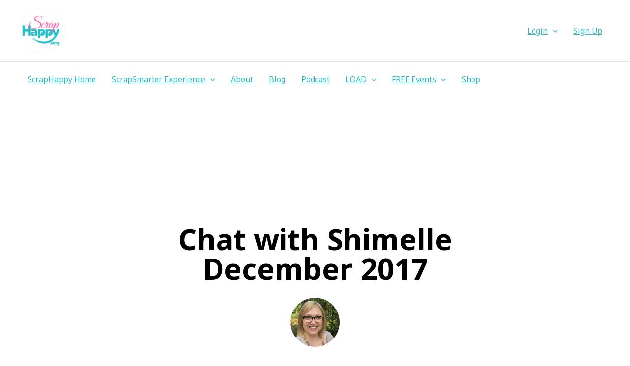

--- FILE ---
content_type: text/html; charset=UTF-8
request_url: https://scraphappy.org/blog/2017/12/05/chat-with-shimelle-december-2017/
body_size: 28375
content:
<!DOCTYPE html>
<html lang=en-US>
<head>
<meta charset=UTF-8>
<meta name=viewport content="width=device-width, initial-scale=1">
<link rel=profile href="https://gmpg.org/xfn/11">
<meta name=robots content='index, follow, max-image-preview:large, max-snippet:-1, max-video-preview:-1'/>
<title>Chat with Shimelle December 2017 - ScrapHappy</title>
<link rel=canonical href="https://scraphappy.org/blog/2017/12/05/chat-with-shimelle-december-2017/"/>
<meta property=og:locale content=en_US />
<meta property=og:type content=article />
<meta property=og:title content="Chat with Shimelle December 2017 - ScrapHappy"/>
<meta property=og:description content="Today we chatted with Shimelle Laine about her class, Journal Your Christmas, and about many more scrappy topics. A couple of the cool things Shimelle mentioned: She trained with NASA She makes over 365 layouts a year She films almost all of those layouts as she makes them Here&#8217;s the replay: If you&#8217;d like to sign [&hellip;]"/>
<meta property=og:url content="https://scraphappy.org/blog/2017/12/05/chat-with-shimelle-december-2017/"/>
<meta property=og:site_name content=ScrapHappy />
<meta property=article:published_time content="2017-12-05T11:33:16+00:00"/>
<meta name=author content="Alice Boll"/>
<meta name=twitter:card content=summary_large_image />
<meta name=twitter:label1 content="Written by"/>
<meta name=twitter:data1 content="Alice Boll"/>
<meta name=twitter:label2 content="Est. reading time"/>
<meta name=twitter:data2 content="1 minute"/>
<script type="application/ld+json" class=yoast-schema-graph>{"@context":"https://schema.org","@graph":[{"@type":"Article","@id":"https://scraphappy.org/blog/2017/12/05/chat-with-shimelle-december-2017/#article","isPartOf":{"@id":"https://scraphappy.org/blog/2017/12/05/chat-with-shimelle-december-2017/"},"author":{"name":"Alice Boll","@id":"https://scraphappy.org/#/schema/person/49e97d1d1a071117ddaf028e7aa184f8"},"headline":"Chat with Shimelle December 2017","datePublished":"2017-12-05T11:33:16+00:00","mainEntityOfPage":{"@id":"https://scraphappy.org/blog/2017/12/05/chat-with-shimelle-december-2017/"},"wordCount":123,"commentCount":1,"publisher":{"@id":"https://scraphappy.org/#organization"},"articleSection":["Chats and Calls"],"inLanguage":"en-US","potentialAction":[{"@type":"CommentAction","name":"Comment","target":["https://scraphappy.org/blog/2017/12/05/chat-with-shimelle-december-2017/#respond"]}]},{"@type":"WebPage","@id":"https://scraphappy.org/blog/2017/12/05/chat-with-shimelle-december-2017/","url":"https://scraphappy.org/blog/2017/12/05/chat-with-shimelle-december-2017/","name":"Chat with Shimelle December 2017 - ScrapHappy","isPartOf":{"@id":"https://scraphappy.org/#website"},"datePublished":"2017-12-05T11:33:16+00:00","breadcrumb":{"@id":"https://scraphappy.org/blog/2017/12/05/chat-with-shimelle-december-2017/#breadcrumb"},"inLanguage":"en-US","potentialAction":[{"@type":"ReadAction","target":["https://scraphappy.org/blog/2017/12/05/chat-with-shimelle-december-2017/"]}]},{"@type":"BreadcrumbList","@id":"https://scraphappy.org/blog/2017/12/05/chat-with-shimelle-december-2017/#breadcrumb","itemListElement":[{"@type":"ListItem","position":1,"name":"Home","item":"https://scraphappy.org/"},{"@type":"ListItem","position":2,"name":"Blog","item":"https://scraphappy.org/blog/"},{"@type":"ListItem","position":3,"name":"Chat with Shimelle December 2017"}]},{"@type":"WebSite","@id":"https://scraphappy.org/#website","url":"https://scraphappy.org/","name":"ScrapHappy","description":"The Happiest Scrapbookers on the Internet","publisher":{"@id":"https://scraphappy.org/#organization"},"potentialAction":[{"@type":"SearchAction","target":{"@type":"EntryPoint","urlTemplate":"https://scraphappy.org/?s={search_term_string}"},"query-input":{"@type":"PropertyValueSpecification","valueRequired":true,"valueName":"search_term_string"}}],"inLanguage":"en-US"},{"@type":"Organization","@id":"https://scraphappy.org/#organization","name":"ScrapHappy.org","alternateName":"ScrapHappy","url":"https://scraphappy.org/","logo":{"@type":"ImageObject","inLanguage":"en-US","@id":"https://scraphappy.org/#/schema/logo/image/","url":"https://scraphappy.org/wp-content/uploads/2020/01/Scraphappy-logo-.png","contentUrl":"https://scraphappy.org/wp-content/uploads/2020/01/Scraphappy-logo-.png","width":180,"height":180,"caption":"ScrapHappy.org"},"image":{"@id":"https://scraphappy.org/#/schema/logo/image/"},"sameAs":["https://linktr.ee/aliceboll","https://www.instagram.com/aliceboll/","https://www.youtube.com/ScrapHappy","https://www.tiktok.com/@aliceboll"]},{"@type":"Person","@id":"https://scraphappy.org/#/schema/person/49e97d1d1a071117ddaf028e7aa184f8","name":"Alice Boll","image":{"@type":"ImageObject","inLanguage":"en-US","@id":"https://scraphappy.org/#/schema/person/image/","url":"https://scraphappy.org/wp-content/uploads/nsl_avatars/88cf5a224352596550e11110f34b5c04-150x150.jpg","contentUrl":"https://scraphappy.org/wp-content/uploads/nsl_avatars/88cf5a224352596550e11110f34b5c04-150x150.jpg","caption":"Alice Boll"},"url":"https://scraphappy.org/blog/author/alice/"}]}</script>
<link rel=dns-prefetch href='//fonts.googleapis.com'/>
<link rel=dns-prefetch href='//www.googletagmanager.com'/>
<link rel=alternate type="application/rss+xml" title="ScrapHappy &raquo; Feed" href="https://scraphappy.org/feed/"/>
<link rel=alternate type="application/rss+xml" title="ScrapHappy &raquo; Comments Feed" href="https://scraphappy.org/comments/feed/"/>
<link rel=alternate type="application/rss+xml" title="ScrapHappy &raquo; Chat with Shimelle December 2017 Comments Feed" href="https://scraphappy.org/blog/2017/12/05/chat-with-shimelle-december-2017/feed/"/>
<link rel=alternate title="oEmbed (JSON)" type="application/json+oembed" href="https://scraphappy.org/wp-json/oembed/1.0/embed?url=https%3A%2F%2Fscraphappy.org%2Fblog%2F2017%2F12%2F05%2Fchat-with-shimelle-december-2017%2F"/>
<link rel=alternate title="oEmbed (XML)" type="text/xml+oembed" href="https://scraphappy.org/wp-json/oembed/1.0/embed?url=https%3A%2F%2Fscraphappy.org%2Fblog%2F2017%2F12%2F05%2Fchat-with-shimelle-december-2017%2F&#038;format=xml"/>
<style id=wp-img-auto-sizes-contain-inline-css>img:is([sizes=auto i],[sizes^="auto," i]){contain-intrinsic-size:3000px 1500px}</style>
<link rel=stylesheet id=mp-theme-css href='https://scraphappy.org/wp-content/plugins/memberpress/css/ui/theme.css?ver=1.12.11' media=all />
<link rel=stylesheet id=astra-theme-css-css href='https://scraphappy.org/wp-content/themes/astra/assets/css/minified/frontend.min.css?ver=4.11.17' media=all />
<style id=astra-theme-css-inline-css>.ast-no-sidebar .entry-content .alignfull{margin-left: calc( -50vw + 50%);margin-right: calc( -50vw + 50%);max-width:100vw;width:100vw}.ast-no-sidebar .entry-content .alignwide{margin-left: calc(-41vw + 50%);margin-right: calc(-41vw + 50%);max-width:unset;width:unset}.ast-no-sidebar .entry-content .alignfull .alignfull,.ast-no-sidebar .entry-content .alignfull .alignwide,.ast-no-sidebar .entry-content .alignwide .alignfull,.ast-no-sidebar .entry-content .alignwide .alignwide,.ast-no-sidebar .entry-content .wp-block-column .alignfull,.ast-no-sidebar .entry-content .wp-block-column .alignwide{width:100%;margin-left:auto;margin-right:auto}.wp-block-gallery,.blocks-gallery-grid{margin:0}.wp-block-separator{max-width:100px}.wp-block-separator.is-style-wide,.wp-block-separator.is-style-dots{max-width:none}.entry-content .has-2-columns .wp-block-column:first-child{padding-right:10px}.entry-content .has-2-columns .wp-block-column:last-child{padding-left:10px}@media (max-width:782px){.entry-content .wp-block-columns .wp-block-column{flex-basis:100%}.entry-content .has-2-columns .wp-block-column:first-child{padding-right:0}.entry-content .has-2-columns .wp-block-column:last-child{padding-left:0}}body .entry-content .wp-block-latest-posts{margin-left:0}body .entry-content .wp-block-latest-posts li{list-style:none}.ast-no-sidebar .ast-container .entry-content .wp-block-latest-posts{margin-left:0}.ast-header-break-point .entry-content .alignwide{margin-left:auto;margin-right:auto}.entry-content .blocks-gallery-item img{margin-bottom:auto}.wp-block-pullquote{border-top:4px solid #555d66;border-bottom:4px solid #555d66;color:#40464d}:root{--ast-post-nav-space:0;--ast-container-default-xlg-padding:6.67em;--ast-container-default-lg-padding:5.67em;--ast-container-default-slg-padding:4.34em;--ast-container-default-md-padding:3.34em;--ast-container-default-sm-padding:6.67em;--ast-container-default-xs-padding:2.4em;--ast-container-default-xxs-padding:1.4em;--ast-code-block-background:#eee;--ast-comment-inputs-background:#fafafa;--ast-normal-container-width:1200px;--ast-narrow-container-width:750px;--ast-blog-title-font-weight:normal;--ast-blog-meta-weight:inherit;--ast-global-color-primary:var(--ast-global-color-5);--ast-global-color-secondary:var(--ast-global-color-4);--ast-global-color-alternate-background:var(--ast-global-color-7);--ast-global-color-subtle-background:var(--ast-global-color-6);--ast-bg-style-guide:#f8fafc;--ast-shadow-style-guide:0px 0px 4px 0 #00000057;--ast-global-dark-bg-style:#fff;--ast-global-dark-lfs:#fbfbfb;--ast-widget-bg-color:#fafafa;--ast-wc-container-head-bg-color:#fbfbfb;--ast-title-layout-bg:#eee;--ast-search-border-color:#e7e7e7;--ast-lifter-hover-bg:#e6e6e6;--ast-gallery-block-color:#000;--srfm-color-input-label:var(--ast-global-color-2)}html{font-size:100%}a,.page-title{color:#26bec8}a:hover,a:focus{color:#ff54a6}body,button,input,select,textarea,.ast-button,.ast-custom-button{font-family:'Noto Sans',sans-serif;font-weight:normal;font-size:16px;font-size:1rem;line-height:var(--ast-body-line-height,1.49em)}blockquote{color:#000}h1,h2,h3,h4,h5,h6,.entry-content :where(h1,h2,h3,h4,h5,h6),.site-title,.site-title a{font-family:'Montserrat',sans-serif;font-weight:300}.ast-site-identity .site-title a{color:var(--ast-global-color-2)}.site-title{font-size:35px;font-size:2.1875rem;display:none}header .custom-logo-link img{max-width:93px;width:93px}.astra-logo-svg{width:93px}.site-header .site-description{font-size:15px;font-size:.9375rem;display:none}.entry-title{font-size:30px;font-size:1.875rem}.archive .ast-article-post .ast-article-inner,.blog .ast-article-post .ast-article-inner,.archive .ast-article-post .ast-article-inner:hover,.blog .ast-article-post .ast-article-inner:hover{overflow:hidden}h1,.entry-content :where(h1){font-size:64px;font-size:4rem;font-family:'Montserrat',sans-serif;line-height:1.4em}h2,.entry-content :where(h2){font-size:32px;font-size:2rem;font-family:'Montserrat',sans-serif;line-height:1.3em}h3,.entry-content :where(h3){font-size:24px;font-size:1.5rem;font-family:'Montserrat',sans-serif;line-height:1.3em}h4,.entry-content :where(h4){font-size:20px;font-size:1.25rem;line-height:1.2em;font-family:'Montserrat',sans-serif}h5,.entry-content :where(h5){font-size:18px;font-size:1.125rem;line-height:1.2em;font-family:'Montserrat',sans-serif}h6,.entry-content :where(h6){font-size:15px;font-size:.9375rem;line-height:1.25em;font-family:'Montserrat',sans-serif}::selection{background-color:#ff54a6;color:#000}body,h1,h2,h3,h4,h5,h6,.entry-title a,.entry-content :where(h1,h2,h3,h4,h5,h6){color:#222}.tagcloud a:hover,.tagcloud a:focus,.tagcloud a.current-item{color:#000;border-color:#26bec8;background-color:#26bec8}input:focus,input[type="text"]:focus,input[type="email"]:focus,input[type="url"]:focus,input[type="password"]:focus,input[type="reset"]:focus,input[type="search"]:focus,textarea:focus{border-color:#26bec8}input[type="radio"]:checked,input[type="reset"],input[type="checkbox"]:checked,input[type="checkbox"]:hover:checked,input[type="checkbox"]:focus:checked,input[type="range"]::-webkit-slider-thumb{border-color:#26bec8;background-color:#26bec8;box-shadow:none}.site-footer a:hover+.post-count,.site-footer a:focus+.post-count{background:#26bec8;border-color:#26bec8}.single .nav-links .nav-previous,.single .nav-links .nav-next{color:#26bec8}.entry-meta,.entry-meta *{line-height:1.45;color:#26bec8}.entry-meta a:not(.ast-button):hover,.entry-meta a:not(.ast-button):hover *,.entry-meta a:not(.ast-button):focus,.entry-meta a:not(.ast-button):focus *,.page-links > .page-link,.page-links .page-link:hover,.post-navigation a:hover{color:#ff54a6}#cat option,.secondary .calendar_wrap thead a,.secondary .calendar_wrap thead a:visited{color:#26bec8}.secondary .calendar_wrap #today,.ast-progress-val span{background:#26bec8}.secondary a:hover+.post-count,.secondary a:focus+.post-count{background:#26bec8;border-color:#26bec8}.calendar_wrap #today>a{color:#000}.page-links .page-link,.single .post-navigation a{color:#26bec8}.ast-search-menu-icon .search-form button.search-submit{padding:0 4px}.ast-search-menu-icon form.search-form{padding-right:0}.ast-search-menu-icon.slide-search input.search-field{width:0}.ast-header-search .ast-search-menu-icon.ast-dropdown-active .search-form,.ast-header-search .ast-search-menu-icon.ast-dropdown-active .search-field:focus{transition:all .2s}.search-form input.search-field:focus{outline:none}.widget-title,.widget .wp-block-heading{font-size:22px;font-size:1.375rem;color:#222}.ast-search-menu-icon.slide-search a:focus-visible:focus-visible,.astra-search-icon:focus-visible,#close:focus-visible,a:focus-visible,.ast-menu-toggle:focus-visible,.site .skip-link:focus-visible,.wp-block-loginout input:focus-visible,.wp-block-search.wp-block-search__button-inside .wp-block-search__inside-wrapper,.ast-header-navigation-arrow:focus-visible,.ast-orders-table__row .ast-orders-table__cell:focus-visible,a#ast-apply-coupon:focus-visible,#ast-apply-coupon:focus-visible,#close:focus-visible,.button.search-submit:focus-visible,#search_submit:focus,.normal-search:focus-visible,.ast-header-account-wrap:focus-visible,.astra-cart-drawer-close:focus,.ast-single-variation:focus,.ast-button:focus{outline-style:dotted;outline-color:inherit;outline-width:thin}input:focus,input[type="text"]:focus,input[type="email"]:focus,input[type="url"]:focus,input[type="password"]:focus,input[type="reset"]:focus,input[type="search"]:focus,input[type="number"]:focus,textarea:focus,.wp-block-search__input:focus,[data-section="section-header-mobile-trigger"] .ast-button-wrap .ast-mobile-menu-trigger-minimal:focus,.ast-mobile-popup-drawer.active .menu-toggle-close:focus,#ast-scroll-top:focus,#coupon_code:focus,#ast-coupon-code:focus{border-style:dotted;border-color:inherit;border-width:thin}input{outline:none}.site-logo-img img{transition:all .2s linear}body .ast-oembed-container *{position:absolute;top:0;width:100%;height:100%;left:0}body .wp-block-embed-pocket-casts .ast-oembed-container *{position:unset}.ast-single-post-featured-section+article{margin-top:2em}.site-content .ast-single-post-featured-section img{width:100%;overflow:hidden;object-fit:cover}.site>.ast-single-related-posts-container{margin-top:0}@media (min-width:769px){.ast-desktop .ast-container--narrow{max-width:var(--ast-narrow-container-width);margin:0 auto}}.ast-page-builder-template .hentry{margin:0}.ast-page-builder-template .site-content>.ast-container{max-width:100%;padding:0}.ast-page-builder-template .site .site-content #primary{padding:0;margin:0}.ast-page-builder-template .no-results{text-align:center;margin:4em auto}.ast-page-builder-template .ast-pagination{padding:2em}.ast-page-builder-template .entry-header.ast-no-title.ast-no-thumbnail{margin-top:0}.ast-page-builder-template .entry-header.ast-header-without-markup{margin-top:0;margin-bottom:0}.ast-page-builder-template .entry-header.ast-no-title.ast-no-meta{margin-bottom:0}.ast-page-builder-template.single .post-navigation{padding-bottom:2em}.ast-page-builder-template.single-post .site-content>.ast-container{max-width:100%}.ast-page-builder-template .entry-header{margin-top:4em;margin-left:auto;margin-right:auto;padding-left:20px;padding-right:20px}.single.ast-page-builder-template .entry-header{padding-left:20px;padding-right:20px}.ast-page-builder-template .ast-archive-description{margin:4em auto 0;padding-left:20px;padding-right:20px}.ast-page-builder-template.ast-no-sidebar .entry-content .alignwide{margin-left:0;margin-right:0}@media (max-width:768.9px){#ast-desktop-header{display:none}}@media (min-width:769px){#ast-mobile-header{display:none}}@media (max-width:420px ){.single .nav-links .nav-previous,.single .nav-links .nav-next{width:100%;text-align:center}}.wp-block-buttons.aligncenter{justify-content:center}@media (max-width:782px){.entry-content .wp-block-columns .wp-block-column{margin-left:0}}.wp-block-image.aligncenter{margin-left:auto;margin-right:auto}.wp-block-table.aligncenter{margin-left:auto;margin-right:auto}.wp-block-button.is-style-outline .wp-block-button__link{border-color:#ff54a6;border-top-width:2px;border-right-width:2px;border-bottom-width:2px;border-left-width:2px}div.wp-block-button.is-style-outline > .wp-block-button__link:not(.has-text-color),div.wp-block-button.wp-block-button__link.is-style-outline:not(.has-text-color){color:#ff54a6}.wp-block-button.is-style-outline .wp-block-button__link:hover,.wp-block-buttons .wp-block-button.is-style-outline .wp-block-button__link:focus,.wp-block-buttons .wp-block-button.is-style-outline > .wp-block-button__link:not(.has-text-color):hover,.wp-block-buttons .wp-block-button.wp-block-button__link.is-style-outline:not(.has-text-color):hover{color:#000;background-color:rgba(255,115,0,.21);border-color:rgba(255,115,0,.21)}.post-page-numbers.current .page-link,.ast-pagination .page-numbers.current{color:#000;border-color:#ff54a6;background-color:#ff54a6}@media (max-width:768px){.wp-block-button.is-style-outline .wp-block-button__link{padding-top:calc(15px - 2px);padding-right:calc(30px - 2px);padding-bottom:calc(15px - 2px);padding-left:calc(30px - 2px)}}@media (max-width:544px){.wp-block-button.is-style-outline .wp-block-button__link{padding-top:calc(15px - 2px);padding-right:calc(30px - 2px);padding-bottom:calc(15px - 2px);padding-left:calc(30px - 2px)}}@media (min-width:544px){.entry-content>.alignleft{margin-right:20px}.entry-content>.alignright{margin-left:20px}.wp-block-group.has-background{padding:20px}}.wp-block-buttons .wp-block-button.is-style-outline .wp-block-button__link.wp-element-button,.ast-outline-button,.wp-block-uagb-buttons-child .uagb-buttons-repeater.ast-outline-button{border-color:#ff54a6;border-top-width:2px;border-right-width:2px;border-bottom-width:2px;border-left-width:2px;font-family:inherit;font-weight:inherit;line-height:1em;border-top-left-radius:60px;border-top-right-radius:60px;border-bottom-right-radius:60px;border-bottom-left-radius:60px}.wp-block-buttons .wp-block-button.is-style-outline > .wp-block-button__link:not(.has-text-color),.wp-block-buttons .wp-block-button.wp-block-button__link.is-style-outline:not(.has-text-color),.ast-outline-button{color:#ff54a6}.wp-block-button.is-style-outline .wp-block-button__link:hover,.wp-block-buttons .wp-block-button.is-style-outline .wp-block-button__link:focus,.wp-block-buttons .wp-block-button.is-style-outline > .wp-block-button__link:not(.has-text-color):hover,.wp-block-buttons .wp-block-button.wp-block-button__link.is-style-outline:not(.has-text-color):hover,.ast-outline-button:hover,.ast-outline-button:focus,.wp-block-uagb-buttons-child .uagb-buttons-repeater.ast-outline-button:hover,.wp-block-uagb-buttons-child .uagb-buttons-repeater.ast-outline-button:focus{color:#000;background-color:rgba(255,115,0,.21);border-color:rgba(255,115,0,.21)}.wp-block-button .wp-block-button__link.wp-element-button.is-style-outline:not(.has-background),.wp-block-button.is-style-outline>.wp-block-button__link.wp-element-button:not(.has-background),.ast-outline-button{background-color:#ff54a6}.entry-content[data-ast-blocks-layout]>figure{margin-bottom:1em}.elementor-widget-container .elementor-loop-container .e-loop-item[data-elementor-type="loop-item"]{width:100%}@media (max-width:768px){.ast-left-sidebar #content>.ast-container{display:flex;flex-direction:column-reverse;width:100%}.ast-separate-container .ast-article-post,.ast-separate-container .ast-article-single{padding:1.5em 2.14em}.ast-author-box img.avatar{margin:20px 0 0 0}}@media (min-width:769px){.ast-separate-container.ast-right-sidebar #primary,.ast-separate-container.ast-left-sidebar #primary{border:0}.search-no-results.ast-separate-container #primary{margin-bottom:4em}}.menu-toggle,button,.ast-button,.ast-custom-button,.button,input#submit,input[type="button"],input[type="submit"],input[type="reset"]{color:#000;border-color:#ff54a6;background-color:#ff54a6;border-top-left-radius:60px;border-top-right-radius:60px;border-bottom-right-radius:60px;border-bottom-left-radius:60px;padding-top:8px;padding-right:38px;padding-bottom:8px;padding-left:38px;font-family:inherit;font-weight:inherit}button:focus,.menu-toggle:hover,button:hover,.ast-button:hover,.ast-custom-button:hover .button:hover,.ast-custom-button:hover,input[type="reset"]:hover,input[type="reset"]:focus,input#submit:hover,input#submit:focus,input[type="button"]:hover,input[type="button"]:focus,input[type="submit"]:hover,input[type="submit"]:focus{color:#000;background-color:rgba(255,115,0,.21);border-color:rgba(255,115,0,.21)}@media (max-width:768px){.ast-mobile-header-stack .main-header-bar .ast-search-menu-icon{display:inline-block}.ast-header-break-point.ast-header-custom-item-outside .ast-mobile-header-stack .main-header-bar .ast-search-icon{margin:0}.ast-comment-avatar-wrap img{max-width:2.5em}.ast-comment-meta{padding:0 1.8888em 1.3333em}.ast-separate-container .ast-comment-list li.depth-1{padding:1.5em 2.14em}.ast-separate-container .comment-respond{padding:2em 2.14em}}@media (min-width:544px){.ast-container{max-width:100%}}@media (max-width:544px){.ast-separate-container .ast-article-post,.ast-separate-container .ast-article-single,.ast-separate-container .comments-title,.ast-separate-container .ast-archive-description{padding:1.5em 1em}.ast-separate-container #content .ast-container{padding-left:.54em;padding-right:.54em}.ast-separate-container .ast-comment-list .bypostauthor{padding:.5em}.ast-search-menu-icon.ast-dropdown-active .search-field{width:170px}}#ast-mobile-header .ast-site-header-cart-li a{pointer-events:none}.ast-no-sidebar.ast-separate-container .entry-content .alignfull{margin-left:-6.67em;margin-right:-6.67em;width:auto}@media (max-width:1200px){.ast-no-sidebar.ast-separate-container .entry-content .alignfull{margin-left:-2.4em;margin-right:-2.4em}}@media (max-width:768px){.ast-no-sidebar.ast-separate-container .entry-content .alignfull{margin-left:-2.14em;margin-right:-2.14em}}@media (max-width:544px){.ast-no-sidebar.ast-separate-container .entry-content .alignfull{margin-left:-1em;margin-right:-1em}}.ast-no-sidebar.ast-separate-container .entry-content .alignwide{margin-left:-20px;margin-right:-20px}.ast-no-sidebar.ast-separate-container .entry-content .wp-block-column .alignfull,.ast-no-sidebar.ast-separate-container .entry-content .wp-block-column .alignwide{margin-left:auto;margin-right:auto;width:100%}@media (max-width:768px){.site-title{display:none}.site-header .site-description{display:none}h1,.entry-content :where(h1){font-size:30px}h2,.entry-content :where(h2){font-size:25px}h3,.entry-content :where(h3){font-size:20px}}@media (max-width:544px){.site-title{display:none}.site-header .site-description{display:none}h1,.entry-content :where(h1){font-size:30px}h2,.entry-content :where(h2){font-size:25px}h3,.entry-content :where(h3){font-size:20px}}@media (max-width:768px){html{font-size:91.2%}}@media (max-width:544px){html{font-size:91.2%}}@media (min-width:769px){.ast-container{max-width:1240px}.main-header-menu .sub-menu .menu-item.ast-left-align-sub-menu:hover>.sub-menu,.main-header-menu .sub-menu .menu-item.ast-left-align-sub-menu.focus>.sub-menu{margin-left:-0}}.site .comments-area{padding-bottom:3em}blockquote{padding:1.2em}:root .has-ast-global-color-0-color{color:var(--ast-global-color-0)}:root .has-ast-global-color-0-background-color{background-color:var(--ast-global-color-0)}:root .wp-block-button .has-ast-global-color-0-color{color:var(--ast-global-color-0)}:root .wp-block-button .has-ast-global-color-0-background-color{background-color:var(--ast-global-color-0)}:root .has-ast-global-color-1-color{color:var(--ast-global-color-1)}:root .has-ast-global-color-1-background-color{background-color:var(--ast-global-color-1)}:root .wp-block-button .has-ast-global-color-1-color{color:var(--ast-global-color-1)}:root .wp-block-button .has-ast-global-color-1-background-color{background-color:var(--ast-global-color-1)}:root .has-ast-global-color-2-color{color:var(--ast-global-color-2)}:root .has-ast-global-color-2-background-color{background-color:var(--ast-global-color-2)}:root .wp-block-button .has-ast-global-color-2-color{color:var(--ast-global-color-2)}:root .wp-block-button .has-ast-global-color-2-background-color{background-color:var(--ast-global-color-2)}:root .has-ast-global-color-3-color{color:var(--ast-global-color-3)}:root .has-ast-global-color-3-background-color{background-color:var(--ast-global-color-3)}:root .wp-block-button .has-ast-global-color-3-color{color:var(--ast-global-color-3)}:root .wp-block-button .has-ast-global-color-3-background-color{background-color:var(--ast-global-color-3)}:root .has-ast-global-color-4-color{color:var(--ast-global-color-4)}:root .has-ast-global-color-4-background-color{background-color:var(--ast-global-color-4)}:root .wp-block-button .has-ast-global-color-4-color{color:var(--ast-global-color-4)}:root .wp-block-button .has-ast-global-color-4-background-color{background-color:var(--ast-global-color-4)}:root .has-ast-global-color-5-color{color:var(--ast-global-color-5)}:root .has-ast-global-color-5-background-color{background-color:var(--ast-global-color-5)}:root .wp-block-button .has-ast-global-color-5-color{color:var(--ast-global-color-5)}:root .wp-block-button .has-ast-global-color-5-background-color{background-color:var(--ast-global-color-5)}:root .has-ast-global-color-6-color{color:var(--ast-global-color-6)}:root .has-ast-global-color-6-background-color{background-color:var(--ast-global-color-6)}:root .wp-block-button .has-ast-global-color-6-color{color:var(--ast-global-color-6)}:root .wp-block-button .has-ast-global-color-6-background-color{background-color:var(--ast-global-color-6)}:root .has-ast-global-color-7-color{color:var(--ast-global-color-7)}:root .has-ast-global-color-7-background-color{background-color:var(--ast-global-color-7)}:root .wp-block-button .has-ast-global-color-7-color{color:var(--ast-global-color-7)}:root .wp-block-button .has-ast-global-color-7-background-color{background-color:var(--ast-global-color-7)}:root .has-ast-global-color-8-color{color:var(--ast-global-color-8)}:root .has-ast-global-color-8-background-color{background-color:var(--ast-global-color-8)}:root .wp-block-button .has-ast-global-color-8-color{color:var(--ast-global-color-8)}:root .wp-block-button .has-ast-global-color-8-background-color{background-color:var(--ast-global-color-8)}:root{--ast-global-color-0:#0170b9;--ast-global-color-1:#3a3a3a;--ast-global-color-2:#3a3a3a;--ast-global-color-3:#4b4f58;--ast-global-color-4:#f5f5f5;--ast-global-color-5:#fff;--ast-global-color-6:#e5e5e5;--ast-global-color-7:#424242;--ast-global-color-8:#000}:root{--ast-border-color:#ddd}.ast-single-entry-banner{-js-display:flex;display:flex;flex-direction:column;justify-content:center;text-align:center;position:relative;background:var(--ast-title-layout-bg)}.ast-single-entry-banner[data-banner-layout="layout-1"]{max-width:1200px;background:inherit;padding:20px 0}.ast-single-entry-banner[data-banner-width-type="custom"]{margin:0 auto;width:100%}.ast-single-entry-banner+.site-content .entry-header{margin-bottom:0}.site .ast-author-avatar{--ast-author-avatar-size: }a.ast-underline-text{text-decoration:underline}.ast-container>.ast-terms-link{position:relative;display:block}a.ast-button.ast-badge-tax{padding:4px 8px;border-radius:3px;font-size:inherit}header.entry-header{text-align:left}header.entry-header .entry-title{font-size:30px;font-size:1.875rem}header.entry-header > *:not(:last-child){margin-bottom:10px}@media (max-width:768px){header.entry-header{text-align:left}}@media (max-width:544px){header.entry-header{text-align:left}}.ast-archive-entry-banner{-js-display:flex;display:flex;flex-direction:column;justify-content:center;text-align:center;position:relative;background:var(--ast-title-layout-bg)}.ast-archive-entry-banner[data-banner-width-type="custom"]{margin:0 auto;width:100%}.ast-archive-entry-banner[data-banner-layout="layout-1"]{background:inherit;padding:20px 0;text-align:left}body.archive .ast-archive-description{max-width:1200px;width:100%;text-align:left;padding-top:3em;padding-right:3em;padding-bottom:3em;padding-left:3em}body.archive .ast-archive-description .ast-archive-title,body.archive .ast-archive-description .ast-archive-title *{font-size:40px;font-size:2.5rem}body.archive .ast-archive-description > *:not(:last-child){margin-bottom:10px}@media (max-width:768px){body.archive .ast-archive-description{text-align:left}}@media (max-width:544px){body.archive .ast-archive-description{text-align:left}}.ast-breadcrumbs .trail-browse,.ast-breadcrumbs .trail-items,.ast-breadcrumbs .trail-items li{display:inline-block;margin:0;padding:0;border:none;background:inherit;text-indent:0;text-decoration:none}.ast-breadcrumbs .trail-browse{font-size:inherit;font-style:inherit;font-weight:inherit;color:inherit}.ast-breadcrumbs .trail-items{list-style:none}.trail-items li::after{padding:0 .3em;content:"\00bb"}.trail-items li:last-of-type::after{display:none}@media (max-width:768px){.ast-builder-grid-row-container.ast-builder-grid-row-tablet-3-firstrow .ast-builder-grid-row>*:first-child,.ast-builder-grid-row-container.ast-builder-grid-row-tablet-3-lastrow .ast-builder-grid-row>*:last-child{grid-column:1 / -1}}@media (max-width:544px){.ast-builder-grid-row-container.ast-builder-grid-row-mobile-3-firstrow .ast-builder-grid-row>*:first-child,.ast-builder-grid-row-container.ast-builder-grid-row-mobile-3-lastrow .ast-builder-grid-row>*:last-child{grid-column:1 / -1}}.ast-builder-layout-element[data-section="title_tagline"]{display:flex}@media (max-width:768px){.ast-header-break-point .ast-builder-layout-element[data-section="title_tagline"]{display:flex}}@media (max-width:544px){.ast-header-break-point .ast-builder-layout-element[data-section="title_tagline"]{display:flex}}.ast-builder-menu-1{font-family:inherit;font-weight:inherit}.ast-builder-menu-1 .sub-menu,.ast-builder-menu-1 .inline-on-mobile .sub-menu{border-top-width:2px;border-bottom-width:0;border-right-width:0;border-left-width:0;border-color:#ff54a6;border-style:solid}.ast-builder-menu-1 .sub-menu .sub-menu{top:-2px}.ast-builder-menu-1 .main-header-menu>.menu-item>.sub-menu,.ast-builder-menu-1 .main-header-menu>.menu-item>.astra-full-megamenu-wrapper{margin-top:0}.ast-desktop .ast-builder-menu-1 .main-header-menu>.menu-item>.sub-menu:before,.ast-desktop .ast-builder-menu-1 .main-header-menu>.menu-item>.astra-full-megamenu-wrapper:before{height:calc( 0px + 2px + 5px )}.ast-desktop .ast-builder-menu-1 .menu-item .sub-menu .menu-link{border-style:none}@media (max-width:768px){.ast-header-break-point .ast-builder-menu-1 .menu-item.menu-item-has-children>.ast-menu-toggle{top:0}.ast-builder-menu-1 .inline-on-mobile .menu-item.menu-item-has-children>.ast-menu-toggle{right:-15px}.ast-builder-menu-1 .menu-item-has-children>.menu-link:after{content:unset}.ast-builder-menu-1 .main-header-menu>.menu-item>.sub-menu,.ast-builder-menu-1 .main-header-menu>.menu-item>.astra-full-megamenu-wrapper{margin-top:0}}@media (max-width:544px){.ast-header-break-point .ast-builder-menu-1 .menu-item.menu-item-has-children>.ast-menu-toggle{top:0}.ast-builder-menu-1 .main-header-menu>.menu-item>.sub-menu,.ast-builder-menu-1 .main-header-menu>.menu-item>.astra-full-megamenu-wrapper{margin-top:0}}.ast-builder-menu-1{display:flex}@media (max-width:768px){.ast-header-break-point .ast-builder-menu-1{display:flex}}@media (max-width:544px){.ast-header-break-point .ast-builder-menu-1{display:flex}}.ast-builder-menu-2{font-family:inherit;font-weight:inherit}.ast-builder-menu-2 .sub-menu,.ast-builder-menu-2 .inline-on-mobile .sub-menu{border-top-width:2px;border-bottom-width:0;border-right-width:0;border-left-width:0;border-color:#ff54a6;border-style:solid;width:119px}.ast-builder-menu-2 .sub-menu .sub-menu{top:-2px}.ast-builder-menu-2 .main-header-menu>.menu-item>.sub-menu,.ast-builder-menu-2 .main-header-menu>.menu-item>.astra-full-megamenu-wrapper{margin-top:0}.ast-desktop .ast-builder-menu-2 .main-header-menu>.menu-item>.sub-menu:before,.ast-desktop .ast-builder-menu-2 .main-header-menu>.menu-item>.astra-full-megamenu-wrapper:before{height:calc( 0px + 2px + 5px )}.ast-desktop .ast-builder-menu-2 .menu-item .sub-menu .menu-link{border-style:none}@media (max-width:768px){.ast-header-break-point .ast-builder-menu-2 .menu-item.menu-item-has-children>.ast-menu-toggle{top:0}.ast-builder-menu-2 .inline-on-mobile .menu-item.menu-item-has-children>.ast-menu-toggle{right:-15px}.ast-builder-menu-2 .menu-item-has-children>.menu-link:after{content:unset}.ast-builder-menu-2 .main-header-menu>.menu-item>.sub-menu,.ast-builder-menu-2 .main-header-menu>.menu-item>.astra-full-megamenu-wrapper{margin-top:0}}@media (max-width:544px){.ast-header-break-point .ast-builder-menu-2 .menu-item.menu-item-has-children>.ast-menu-toggle{top:0}.ast-builder-menu-2 .main-header-menu>.menu-item>.sub-menu,.ast-builder-menu-2 .main-header-menu>.menu-item>.astra-full-megamenu-wrapper{margin-top:0}}.ast-builder-menu-2{display:flex}@media (max-width:768px){.ast-header-break-point .ast-builder-menu-2{display:flex}}@media (max-width:544px){.ast-header-break-point .ast-builder-menu-2{display:flex}}.ast-desktop .ast-menu-hover-style-underline>.menu-item>.menu-link:before,.ast-desktop .ast-menu-hover-style-overline>.menu-item>.menu-link:before{content:"";position:absolute;width:100%;right:50%;height:1px;background-color:transparent;transform:scale(0,0) translate(-50%,0);transition:transform .3s ease-in-out , color .0s ease-in-out}.ast-desktop .ast-menu-hover-style-underline>.menu-item:hover>.menu-link:before,.ast-desktop .ast-menu-hover-style-overline>.menu-item:hover>.menu-link:before{width:calc(100% - 1.2em);background-color:currentColor;transform:scale(1,1) translate(50%,0)}.ast-desktop .ast-menu-hover-style-underline>.menu-item>.menu-link:before{bottom:0}.ast-desktop .ast-menu-hover-style-overline>.menu-item>.menu-link:before{top:0}.ast-desktop .ast-menu-hover-style-zoom>.menu-item>.menu-link:hover{transition:all .3s ease;transform:scale(1.2)}.site-below-footer-wrap{padding-top:20px;padding-bottom:20px}.site-below-footer-wrap[data-section="section-below-footer-builder"]{background-color:rgba(38,190,200,.2);min-height:80px}.site-below-footer-wrap[data-section="section-below-footer-builder"] .ast-builder-grid-row{max-width:1200px;min-height:80px;margin-left:auto;margin-right:auto}.site-below-footer-wrap[data-section="section-below-footer-builder"] .ast-builder-grid-row,.site-below-footer-wrap[data-section="section-below-footer-builder"] .site-footer-section{align-items:flex-start}.site-below-footer-wrap[data-section="section-below-footer-builder"].ast-footer-row-inline .site-footer-section{display:flex;margin-bottom:0}.ast-builder-grid-row-full .ast-builder-grid-row{grid-template-columns:1fr}@media (max-width:768px){.site-below-footer-wrap[data-section="section-below-footer-builder"].ast-footer-row-tablet-inline .site-footer-section{display:flex;margin-bottom:0}.site-below-footer-wrap[data-section="section-below-footer-builder"].ast-footer-row-tablet-stack .site-footer-section{display:block;margin-bottom:10px}.ast-builder-grid-row-container.ast-builder-grid-row-tablet-full .ast-builder-grid-row{grid-template-columns:1fr}}@media (max-width:544px){.site-below-footer-wrap[data-section="section-below-footer-builder"].ast-footer-row-mobile-inline .site-footer-section{display:flex;margin-bottom:0}.site-below-footer-wrap[data-section="section-below-footer-builder"].ast-footer-row-mobile-stack .site-footer-section{display:block;margin-bottom:10px}.ast-builder-grid-row-container.ast-builder-grid-row-mobile-full .ast-builder-grid-row{grid-template-columns:1fr}}.site-below-footer-wrap[data-section="section-below-footer-builder"]{display:grid}@media (max-width:768px){.ast-header-break-point .site-below-footer-wrap[data-section="section-below-footer-builder"]{display:grid}}@media (max-width:544px){.ast-header-break-point .site-below-footer-wrap[data-section="section-below-footer-builder"]{display:grid}}.ast-footer-copyright{text-align:center}.ast-footer-copyright.site-footer-focus-item{color:rgba(0,0,0,.42)}@media (max-width:768px){.ast-footer-copyright{text-align:center}}@media (max-width:544px){.ast-footer-copyright{text-align:center}}.ast-footer-copyright.ast-builder-layout-element{display:flex}@media (max-width:768px){.ast-header-break-point .ast-footer-copyright.ast-builder-layout-element{display:flex}}@media (max-width:544px){.ast-header-break-point .ast-footer-copyright.ast-builder-layout-element{display:flex}}.elementor-posts-container [CLASS*="ast-width-"]{width:100%}.elementor-template-full-width .ast-container{display:block}.elementor-screen-only,.screen-reader-text,.screen-reader-text span,.ui-helper-hidden-accessible{top:0!important}@media (max-width:544px){.elementor-element .elementor-wc-products .woocommerce[class*="columns-"] ul.products li.product{width:auto;margin:0}.elementor-element .woocommerce .woocommerce-result-count{float:none}}.ast-header-break-point .main-header-bar{border-bottom-width:0}@media (min-width:769px){.main-header-bar{border-bottom-width:0}}.main-header-menu .menu-item,#astra-footer-menu .menu-item,.main-header-bar .ast-masthead-custom-menu-items{-js-display:flex;display:flex;-webkit-box-pack:center;-webkit-justify-content:center;-moz-box-pack:center;-ms-flex-pack:center;justify-content:center;-webkit-box-orient:vertical;-webkit-box-direction:normal;-webkit-flex-direction:column;-moz-box-orient:vertical;-moz-box-direction:normal;-ms-flex-direction:column;flex-direction:column}.main-header-menu>.menu-item>.menu-link,#astra-footer-menu>.menu-item>.menu-link{height:100%;-webkit-box-align:center;-webkit-align-items:center;-moz-box-align:center;-ms-flex-align:center;align-items:center;-js-display:flex;display:flex}.header-main-layout-1 .ast-flex.main-header-container,.header-main-layout-3 .ast-flex.main-header-container{-webkit-align-content:center;-ms-flex-line-pack:center;align-content:center;-webkit-box-align:center;-webkit-align-items:center;-moz-box-align:center;-ms-flex-align:center;align-items:center}.ast-header-break-point .main-navigation ul .menu-item .menu-link .icon-arrow:first-of-type svg{top:.2em;margin-top:0;margin-left:0;width:.65em;transform:translate(0,-2px) rotateZ(270deg)}.ast-mobile-popup-content .ast-submenu-expanded>.ast-menu-toggle{transform:rotateX(180deg);overflow-y:auto}@media (min-width:769px){.ast-builder-menu .main-navigation>ul>li:last-child a{margin-right:0}}.ast-separate-container .ast-article-inner{background-color:transparent;background-image:none}.ast-separate-container .ast-article-post{background-color:var(--ast-global-color-5)}@media (max-width:768px){.ast-separate-container .ast-article-post{background-color:var(--ast-global-color-5)}}@media (max-width:544px){.ast-separate-container .ast-article-post{background-color:var(--ast-global-color-5)}}.ast-separate-container .ast-article-single:not(.ast-related-post), .ast-separate-container .error-404, .ast-separate-container .no-results, .single.ast-separate-container  .ast-author-meta, .ast-separate-container .related-posts-title-wrapper, .ast-separate-container .comments-count-wrapper, .ast-box-layout.ast-plain-container .site-content, .ast-padded-layout.ast-plain-container .site-content, .ast-separate-container .ast-archive-description, .ast-separate-container .comments-area .comment-respond, .ast-separate-container .comments-area .ast-comment-list li, .ast-separate-container .comments-area .comments-title{background-color:var(--ast-global-color-5)}@media (max-width:768px){.ast-separate-container .ast-article-single:not(.ast-related-post), .ast-separate-container .error-404, .ast-separate-container .no-results, .single.ast-separate-container  .ast-author-meta, .ast-separate-container .related-posts-title-wrapper, .ast-separate-container .comments-count-wrapper, .ast-box-layout.ast-plain-container .site-content, .ast-padded-layout.ast-plain-container .site-content, .ast-separate-container .ast-archive-description{background-color:var(--ast-global-color-5)}}@media (max-width:544px){.ast-separate-container .ast-article-single:not(.ast-related-post), .ast-separate-container .error-404, .ast-separate-container .no-results, .single.ast-separate-container  .ast-author-meta, .ast-separate-container .related-posts-title-wrapper, .ast-separate-container .comments-count-wrapper, .ast-box-layout.ast-plain-container .site-content, .ast-padded-layout.ast-plain-container .site-content, .ast-separate-container .ast-archive-description{background-color:var(--ast-global-color-5)}}.ast-separate-container.ast-two-container #secondary .widget{background-color:var(--ast-global-color-5)}@media (max-width:768px){.ast-separate-container.ast-two-container #secondary .widget{background-color:var(--ast-global-color-5)}}@media (max-width:544px){.ast-separate-container.ast-two-container #secondary .widget{background-color:var(--ast-global-color-5)}}.ast-mobile-header-content>*,.ast-desktop-header-content>*{padding:10px 0;height:auto}.ast-mobile-header-content>*:first-child,.ast-desktop-header-content>*:first-child{padding-top:10px}.ast-mobile-header-content>.ast-builder-menu,.ast-desktop-header-content>.ast-builder-menu{padding-top:0}.ast-mobile-header-content>*:last-child,.ast-desktop-header-content>*:last-child{padding-bottom:0}.ast-mobile-header-content .ast-search-menu-icon.ast-inline-search label,.ast-desktop-header-content .ast-search-menu-icon.ast-inline-search label{width:100%}.ast-desktop-header-content .main-header-bar-navigation .ast-submenu-expanded>.ast-menu-toggle::before{transform:rotateX(180deg)}#ast-desktop-header .ast-desktop-header-content,.ast-mobile-header-content .ast-search-icon,.ast-desktop-header-content .ast-search-icon,.ast-mobile-header-wrap .ast-mobile-header-content,.ast-main-header-nav-open.ast-popup-nav-open .ast-mobile-header-wrap .ast-mobile-header-content,.ast-main-header-nav-open.ast-popup-nav-open .ast-desktop-header-content{display:none}.ast-main-header-nav-open.ast-header-break-point #ast-desktop-header .ast-desktop-header-content,.ast-main-header-nav-open.ast-header-break-point .ast-mobile-header-wrap .ast-mobile-header-content{display:block}.ast-desktop .ast-desktop-header-content .astra-menu-animation-slide-up>.menu-item>.sub-menu,.ast-desktop .ast-desktop-header-content .astra-menu-animation-slide-up>.menu-item .menu-item>.sub-menu,.ast-desktop .ast-desktop-header-content .astra-menu-animation-slide-down>.menu-item>.sub-menu,.ast-desktop .ast-desktop-header-content .astra-menu-animation-slide-down>.menu-item .menu-item>.sub-menu,.ast-desktop .ast-desktop-header-content .astra-menu-animation-fade>.menu-item>.sub-menu,.ast-desktop .ast-desktop-header-content .astra-menu-animation-fade>.menu-item .menu-item>.sub-menu{opacity:1;visibility:visible}.ast-hfb-header.ast-default-menu-enable.ast-header-break-point .ast-mobile-header-wrap .ast-mobile-header-content .main-header-bar-navigation{width:unset;margin:unset}.ast-mobile-header-content.content-align-flex-end .main-header-bar-navigation .menu-item-has-children>.ast-menu-toggle,.ast-desktop-header-content.content-align-flex-end .main-header-bar-navigation .menu-item-has-children>.ast-menu-toggle{left:calc(20px - .907em);right:auto}.ast-mobile-header-content .ast-search-menu-icon,.ast-mobile-header-content .ast-search-menu-icon.slide-search,.ast-desktop-header-content .ast-search-menu-icon,.ast-desktop-header-content .ast-search-menu-icon.slide-search{width:100%;position:relative;display:block;right:auto;transform:none}.ast-mobile-header-content .ast-search-menu-icon.slide-search .search-form,.ast-mobile-header-content .ast-search-menu-icon .search-form,.ast-desktop-header-content .ast-search-menu-icon.slide-search .search-form,.ast-desktop-header-content .ast-search-menu-icon .search-form{right:0;visibility:visible;opacity:1;position:relative;top:auto;transform:none;padding:0;display:block;overflow:hidden}.ast-mobile-header-content .ast-search-menu-icon.ast-inline-search .search-field,.ast-mobile-header-content .ast-search-menu-icon .search-field,.ast-desktop-header-content .ast-search-menu-icon.ast-inline-search .search-field,.ast-desktop-header-content .ast-search-menu-icon .search-field{width:100%;padding-right:5.5em}.ast-mobile-header-content .ast-search-menu-icon .search-submit,.ast-desktop-header-content .ast-search-menu-icon .search-submit{display:block;position:absolute;height:100%;top:0;right:0;padding:0 1em;border-radius:0}.ast-hfb-header.ast-default-menu-enable.ast-header-break-point .ast-mobile-header-wrap .ast-mobile-header-content .main-header-bar-navigation ul .sub-menu .menu-link{padding-left:30px}.ast-hfb-header.ast-default-menu-enable.ast-header-break-point .ast-mobile-header-wrap .ast-mobile-header-content .main-header-bar-navigation .sub-menu .menu-item .menu-item .menu-link{padding-left:40px}.ast-mobile-popup-drawer.active .ast-mobile-popup-inner{background-color:#fff}.ast-mobile-header-wrap .ast-mobile-header-content,.ast-desktop-header-content{background-color:#fff}.ast-mobile-popup-content>*,.ast-mobile-header-content>*,.ast-desktop-popup-content>*,.ast-desktop-header-content>*{padding-top:0;padding-bottom:0}.content-align-flex-start .ast-builder-layout-element{justify-content:flex-start}.content-align-flex-start .main-header-menu{text-align:left}.ast-mobile-popup-drawer.active .menu-toggle-close{color:#3a3a3a}.ast-mobile-header-wrap .ast-primary-header-bar,.ast-primary-header-bar .site-primary-header-wrap{min-height:70px}.ast-desktop .ast-primary-header-bar .main-header-menu>.menu-item{line-height:70px}.ast-header-break-point #masthead .ast-mobile-header-wrap .ast-primary-header-bar,.ast-header-break-point #masthead .ast-mobile-header-wrap .ast-below-header-bar,.ast-header-break-point #masthead .ast-mobile-header-wrap .ast-above-header-bar{padding-left:20px;padding-right:20px}.ast-header-break-point .ast-primary-header-bar{border-bottom-width:0;border-bottom-style:solid}@media (min-width:769px){.ast-primary-header-bar{border-bottom-width:0;border-bottom-style:solid}}.ast-primary-header-bar{background-color:var(--ast-global-color-primary,--ast-global-color-4)}.ast-primary-header-bar{display:block}@media (max-width:768px){.ast-header-break-point .ast-primary-header-bar{display:grid}}@media (max-width:544px){.ast-header-break-point .ast-primary-header-bar{display:grid}}[data-section="section-header-mobile-trigger"] .ast-button-wrap .ast-mobile-menu-trigger-fill{color:#fff;border:none;background:#ff54a6}[data-section="section-header-mobile-trigger"] .ast-button-wrap .mobile-menu-toggle-icon .ast-mobile-svg{width:20px;height:20px;fill:#fff}[data-section="section-header-mobile-trigger"] .ast-button-wrap .mobile-menu-wrap .mobile-menu{color:#fff}.ast-above-header .main-header-bar-navigation{height:100%}.ast-header-break-point .ast-mobile-header-wrap .ast-above-header-wrap .main-header-bar-navigation .inline-on-mobile .menu-item .menu-link{border:none}.ast-header-break-point .ast-mobile-header-wrap .ast-above-header-wrap .main-header-bar-navigation .inline-on-mobile .menu-item-has-children>.ast-menu-toggle::before{font-size:.6rem}.ast-header-break-point .ast-mobile-header-wrap .ast-above-header-wrap .main-header-bar-navigation .ast-submenu-expanded>.ast-menu-toggle::before{transform:rotateX(180deg)}.ast-mobile-header-wrap .ast-above-header-bar,.ast-above-header-bar .site-above-header-wrap{min-height:50px}.ast-desktop .ast-above-header-bar .main-header-menu>.menu-item{line-height:50px}.ast-desktop .ast-above-header-bar .ast-header-woo-cart,.ast-desktop .ast-above-header-bar .ast-header-edd-cart{line-height:50px}.ast-above-header-bar{border-bottom-width:1px;border-bottom-color:var(--ast-global-color-subtle-background,--ast-global-color-7);border-bottom-style:solid}.ast-above-header.ast-above-header-bar{background-color:var(--ast-global-color-primary,--ast-global-color-4)}.ast-header-break-point .ast-above-header-bar{background-color:var(--ast-global-color-primary,--ast-global-color-4)}@media (max-width:768px){#masthead .ast-mobile-header-wrap .ast-above-header-bar{padding-left:20px;padding-right:20px}}.ast-above-header-bar{display:block}@media (max-width:768px){.ast-header-break-point .ast-above-header-bar{display:grid}}@media (max-width:544px){.ast-header-break-point .ast-above-header-bar{display:grid}}.footer-nav-wrap .astra-footer-vertical-menu{display:grid}@media (min-width:769px){.footer-nav-wrap .astra-footer-horizontal-menu li{margin:0}.footer-nav-wrap .astra-footer-horizontal-menu a{padding:0 .5em}.footer-nav-wrap .astra-footer-horizontal-menu li:first-child a{padding-left:0}.footer-nav-wrap .astra-footer-horizontal-menu li:last-child a{padding-right:0}}.footer-widget-area[data-section="section-footer-menu"] .astra-footer-horizontal-menu{justify-content:center}.footer-widget-area[data-section="section-footer-menu"] .astra-footer-vertical-menu .menu-item{align-items:center}#astra-footer-menu .menu-item>a{color:#26bec8}#astra-footer-menu .menu-item:hover>a{color:#ff54a6}@media (max-width:768px){.footer-widget-area[data-section="section-footer-menu"] .astra-footer-tablet-horizontal-menu{justify-content:center;display:flex}.footer-widget-area[data-section="section-footer-menu"] .astra-footer-tablet-vertical-menu{display:grid;justify-content:center}.footer-widget-area[data-section="section-footer-menu"] .astra-footer-tablet-vertical-menu .menu-item{align-items:center}#astra-footer-menu .menu-item>a{padding-top:0;padding-bottom:0;padding-left:20px;padding-right:20px}}@media (max-width:544px){.footer-widget-area[data-section="section-footer-menu"] .astra-footer-mobile-horizontal-menu{justify-content:center;display:flex}.footer-widget-area[data-section="section-footer-menu"] .astra-footer-mobile-vertical-menu{display:grid;justify-content:center}.footer-widget-area[data-section="section-footer-menu"] .astra-footer-mobile-vertical-menu .menu-item{align-items:center}}.footer-widget-area[data-section="section-footer-menu"]{display:block}@media (max-width:768px){.ast-header-break-point .footer-widget-area[data-section="section-footer-menu"]{display:block}}@media (max-width:544px){.ast-header-break-point .footer-widget-area[data-section="section-footer-menu"]{display:block}}:root{--e-global-color-astglobalcolor0:#0170b9;--e-global-color-astglobalcolor1:#3a3a3a;--e-global-color-astglobalcolor2:#3a3a3a;--e-global-color-astglobalcolor3:#4b4f58;--e-global-color-astglobalcolor4:#f5f5f5;--e-global-color-astglobalcolor5:#fff;--e-global-color-astglobalcolor6:#e5e5e5;--e-global-color-astglobalcolor7:#424242;--e-global-color-astglobalcolor8:#000}.comment-reply-title{font-size:26px;font-size:1.625rem}.ast-comment-meta{line-height:1.666666667;color:#26bec8;font-size:13px;font-size:.8125rem}.ast-comment-list #cancel-comment-reply-link{font-size:16px;font-size:1rem}.comments-count-wrapper{padding:2em 0}.comments-count-wrapper .comments-title{font-weight:normal;word-wrap:break-word}.ast-comment-list{margin:0;word-wrap:break-word;padding-bottom:.5em;list-style:none}.site-content article .comments-area{border-top:1px solid var(--ast-single-post-border,var(--ast-border-color))}.ast-comment-list li{list-style:none}.ast-comment-list li.depth-1 .ast-comment,.ast-comment-list li.depth-2 .ast-comment{border-bottom:1px solid #eee}.ast-comment-list .comment-respond{padding:1em 0;border-bottom:1px solid #ddd}.ast-comment-list .comment-respond .comment-reply-title{margin-top:0;padding-top:0}.ast-comment-list .comment-respond p{margin-bottom:.5em}.ast-comment-list .ast-comment-edit-reply-wrap{-js-display:flex;display:flex;justify-content:flex-end}.ast-comment-list .ast-edit-link{flex:1}.ast-comment-list .comment-awaiting-moderation{margin-bottom:0}.ast-comment{padding:1em 0}.ast-comment-avatar-wrap img{border-radius:50%}.ast-comment-content{clear:both}.ast-comment-cite-wrap{text-align:left}.ast-comment-cite-wrap cite{font-style:normal}.comment-reply-title{padding-top:1em;font-weight:normal;line-height:1.65}.ast-comment-meta{margin-bottom:.5em}.comments-area{border-top:1px solid #eee;margin-top:2em}.comments-area .comment-form-comment{width:100%;border:none;margin:0;padding:0}.comments-area .comment-notes,.comments-area .comment-textarea,.comments-area .form-allowed-tags{margin-bottom:1.5em}.comments-area .form-submit{margin-bottom:0}.comments-area textarea#comment,.comments-area .ast-comment-formwrap input[type="text"]{width:100%;border-radius:0;vertical-align:middle;margin-bottom:10px}.comments-area .no-comments{margin-top:.5em;margin-bottom:.5em}.comments-area p.logged-in-as{margin-bottom:1em}.ast-separate-container .comments-count-wrapper{background-color:#fff;padding:2em 6.67em 0}@media (max-width:1200px){.ast-separate-container .comments-count-wrapper{padding:2em 3.34em}}.ast-separate-container .comments-area{border-top:0}.ast-separate-container .ast-comment-list{padding-bottom:0}.ast-separate-container .ast-comment-list li{background-color:#fff}.ast-separate-container .ast-comment-list li.depth-1 .children li{padding-bottom:0;padding-top:0;margin-bottom:0}.ast-separate-container .ast-comment-list li.depth-1 .ast-comment,.ast-separate-container .ast-comment-list li.depth-2 .ast-comment{border-bottom:0}.ast-separate-container .ast-comment-list .comment-respond{padding-top:0;padding-bottom:1em;background-color:transparent}.ast-separate-container .ast-comment-list .pingback p{margin-bottom:0}.ast-separate-container .ast-comment-list .bypostauthor{padding:2em;margin-bottom:1em}.ast-separate-container .ast-comment-list .bypostauthor li{background:transparent;margin-bottom:0;padding:0 0 0 2em}.ast-separate-container .comment-reply-title{padding-top:0}.comment-content a{word-wrap:break-word}.comment-form-legend{margin-bottom:unset;padding:0 .5em}.ast-separate-container .ast-comment-list li.depth-1{padding:4em 6.67em;margin-bottom:2em}@media (max-width:1200px){.ast-separate-container .ast-comment-list li.depth-1{padding:3em 3.34em}}.ast-separate-container .comment-respond{background-color:#fff;padding:4em 6.67em;border-bottom:0}@media (max-width:1200px){.ast-separate-container .comment-respond{padding:3em 2.34em}}.ast-comment-list .children{margin-left:2em}@media (max-width:992px){.ast-comment-list .children{margin-left:1em}}.ast-comment-list #cancel-comment-reply-link{white-space:nowrap;font-size:15px;font-size:1rem;margin-left:1em}.ast-comment-avatar-wrap{float:left;clear:right;margin-right:1.33333em}.ast-comment-meta-wrap{float:left;clear:right;padding:0 0 1.33333em}.ast-comment-time .timendate,.ast-comment-time .reply{margin-right:.5em}.comments-area #wp-comment-cookies-consent{margin-right:10px}.ast-page-builder-template .comments-area{padding-left:20px;padding-right:20px;margin-top:0;margin-bottom:2em}.ast-separate-container .ast-comment-list .bypostauthor .bypostauthor{background:transparent;margin-bottom:0;padding-right:0;padding-bottom:0;padding-top:0}@media (min-width:769px){.ast-separate-container .ast-comment-list li .comment-respond{padding-left:2.66666em;padding-right:2.66666em}}@media (max-width:544px){.ast-separate-container .comments-count-wrapper{padding:1.5em 1em}.ast-separate-container .ast-comment-list li.depth-1{padding:1.5em 1em;margin-bottom:1.5em}.ast-separate-container .ast-comment-list .bypostauthor{padding:.5em}.ast-separate-container .comment-respond{padding:1.5em 1em}.ast-separate-container .ast-comment-list .bypostauthor li{padding:0 0 0 .5em}.ast-comment-list .children{margin-left:.66666em}}@media (max-width:768px){.ast-comment-avatar-wrap img{max-width:2.5em}.comments-area{margin-top:1.5em}.ast-separate-container .comments-count-wrapper{padding:2em 2.14em}.ast-separate-container .ast-comment-list li.depth-1{padding:1.5em 2.14em}.ast-separate-container .comment-respond{padding:2em 2.14em}.ast-comment-avatar-wrap{margin-right:.5em}}</style>
<link rel=stylesheet id=astra-google-fonts-css href='https://fonts.googleapis.com/css?family=Noto+Sans%3Anormal%2C400%2C700%7CMontserrat%3A300%2C&#038;display=fallback&#038;ver=4.11.17' media=all />
<link rel=stylesheet id=astra-menu-animation-css href='https://scraphappy.org/wp-content/themes/astra/assets/css/minified/menu-animation.min.css?ver=4.11.17' media=all />
<link rel=stylesheet id=sbi_styles-css href='https://scraphappy.org/wp-content/plugins/instagram-feed/css/sbi-styles.min.css?ver=6.10.0' media=all />
<link rel=stylesheet id=wp-block-library-css href='https://scraphappy.org/wp-includes/css/dist/block-library/style.min.css?ver=fd6eba6fcfe40f957880889baa810bce' media=all />
<link rel=stylesheet id=mpp_gutenberg-css href='https://scraphappy.org/wp-content/plugins/metronet-profile-picture/dist/blocks.style.build.css?ver=2.6.3' media=all />
<style id=global-styles-inline-css>
:root{--wp--preset--aspect-ratio--square: 1;--wp--preset--aspect-ratio--4-3: 4/3;--wp--preset--aspect-ratio--3-4: 3/4;--wp--preset--aspect-ratio--3-2: 3/2;--wp--preset--aspect-ratio--2-3: 2/3;--wp--preset--aspect-ratio--16-9: 16/9;--wp--preset--aspect-ratio--9-16: 9/16;--wp--preset--color--black: #000000;--wp--preset--color--cyan-bluish-gray: #abb8c3;--wp--preset--color--white: #ffffff;--wp--preset--color--pale-pink: #f78da7;--wp--preset--color--vivid-red: #cf2e2e;--wp--preset--color--luminous-vivid-orange: #ff6900;--wp--preset--color--luminous-vivid-amber: #fcb900;--wp--preset--color--light-green-cyan: #7bdcb5;--wp--preset--color--vivid-green-cyan: #00d084;--wp--preset--color--pale-cyan-blue: #8ed1fc;--wp--preset--color--vivid-cyan-blue: #0693e3;--wp--preset--color--vivid-purple: #9b51e0;--wp--preset--color--ast-global-color-0: var(--ast-global-color-0);--wp--preset--color--ast-global-color-1: var(--ast-global-color-1);--wp--preset--color--ast-global-color-2: var(--ast-global-color-2);--wp--preset--color--ast-global-color-3: var(--ast-global-color-3);--wp--preset--color--ast-global-color-4: var(--ast-global-color-4);--wp--preset--color--ast-global-color-5: var(--ast-global-color-5);--wp--preset--color--ast-global-color-6: var(--ast-global-color-6);--wp--preset--color--ast-global-color-7: var(--ast-global-color-7);--wp--preset--color--ast-global-color-8: var(--ast-global-color-8);--wp--preset--gradient--vivid-cyan-blue-to-vivid-purple: linear-gradient(135deg,rgb(6,147,227) 0%,rgb(155,81,224) 100%);--wp--preset--gradient--light-green-cyan-to-vivid-green-cyan: linear-gradient(135deg,rgb(122,220,180) 0%,rgb(0,208,130) 100%);--wp--preset--gradient--luminous-vivid-amber-to-luminous-vivid-orange: linear-gradient(135deg,rgb(252,185,0) 0%,rgb(255,105,0) 100%);--wp--preset--gradient--luminous-vivid-orange-to-vivid-red: linear-gradient(135deg,rgb(255,105,0) 0%,rgb(207,46,46) 100%);--wp--preset--gradient--very-light-gray-to-cyan-bluish-gray: linear-gradient(135deg,rgb(238,238,238) 0%,rgb(169,184,195) 100%);--wp--preset--gradient--cool-to-warm-spectrum: linear-gradient(135deg,rgb(74,234,220) 0%,rgb(151,120,209) 20%,rgb(207,42,186) 40%,rgb(238,44,130) 60%,rgb(251,105,98) 80%,rgb(254,248,76) 100%);--wp--preset--gradient--blush-light-purple: linear-gradient(135deg,rgb(255,206,236) 0%,rgb(152,150,240) 100%);--wp--preset--gradient--blush-bordeaux: linear-gradient(135deg,rgb(254,205,165) 0%,rgb(254,45,45) 50%,rgb(107,0,62) 100%);--wp--preset--gradient--luminous-dusk: linear-gradient(135deg,rgb(255,203,112) 0%,rgb(199,81,192) 50%,rgb(65,88,208) 100%);--wp--preset--gradient--pale-ocean: linear-gradient(135deg,rgb(255,245,203) 0%,rgb(182,227,212) 50%,rgb(51,167,181) 100%);--wp--preset--gradient--electric-grass: linear-gradient(135deg,rgb(202,248,128) 0%,rgb(113,206,126) 100%);--wp--preset--gradient--midnight: linear-gradient(135deg,rgb(2,3,129) 0%,rgb(40,116,252) 100%);--wp--preset--font-size--small: 13px;--wp--preset--font-size--medium: 20px;--wp--preset--font-size--large: 36px;--wp--preset--font-size--x-large: 42px;--wp--preset--spacing--20: 0.44rem;--wp--preset--spacing--30: 0.67rem;--wp--preset--spacing--40: 1rem;--wp--preset--spacing--50: 1.5rem;--wp--preset--spacing--60: 2.25rem;--wp--preset--spacing--70: 3.38rem;--wp--preset--spacing--80: 5.06rem;--wp--preset--shadow--natural: 6px 6px 9px rgba(0, 0, 0, 0.2);--wp--preset--shadow--deep: 12px 12px 50px rgba(0, 0, 0, 0.4);--wp--preset--shadow--sharp: 6px 6px 0px rgba(0, 0, 0, 0.2);--wp--preset--shadow--outlined: 6px 6px 0px -3px rgb(255, 255, 255), 6px 6px rgb(0, 0, 0);--wp--preset--shadow--crisp: 6px 6px 0px rgb(0, 0, 0);}:root { --wp--style--global--content-size: var(--wp--custom--ast-content-width-size);--wp--style--global--wide-size: var(--wp--custom--ast-wide-width-size); }:where(body) { margin: 0; }.wp-site-blocks > .alignleft { float: left; margin-right: 2em; }.wp-site-blocks > .alignright { float: right; margin-left: 2em; }.wp-site-blocks > .aligncenter { justify-content: center; margin-left: auto; margin-right: auto; }:where(.wp-site-blocks) > * { margin-block-start: 24px; margin-block-end: 0; }:where(.wp-site-blocks) > :first-child { margin-block-start: 0; }:where(.wp-site-blocks) > :last-child { margin-block-end: 0; }:root { --wp--style--block-gap: 24px; }:root :where(.is-layout-flow) > :first-child{margin-block-start: 0;}:root :where(.is-layout-flow) > :last-child{margin-block-end: 0;}:root :where(.is-layout-flow) > *{margin-block-start: 24px;margin-block-end: 0;}:root :where(.is-layout-constrained) > :first-child{margin-block-start: 0;}:root :where(.is-layout-constrained) > :last-child{margin-block-end: 0;}:root :where(.is-layout-constrained) > *{margin-block-start: 24px;margin-block-end: 0;}:root :where(.is-layout-flex){gap: 24px;}:root :where(.is-layout-grid){gap: 24px;}.is-layout-flow > .alignleft{float: left;margin-inline-start: 0;margin-inline-end: 2em;}.is-layout-flow > .alignright{float: right;margin-inline-start: 2em;margin-inline-end: 0;}.is-layout-flow > .aligncenter{margin-left: auto !important;margin-right: auto !important;}.is-layout-constrained > .alignleft{float: left;margin-inline-start: 0;margin-inline-end: 2em;}.is-layout-constrained > .alignright{float: right;margin-inline-start: 2em;margin-inline-end: 0;}.is-layout-constrained > .aligncenter{margin-left: auto !important;margin-right: auto !important;}.is-layout-constrained > :where(:not(.alignleft):not(.alignright):not(.alignfull)){max-width: var(--wp--style--global--content-size);margin-left: auto !important;margin-right: auto !important;}.is-layout-constrained > .alignwide{max-width: var(--wp--style--global--wide-size);}body .is-layout-flex{display: flex;}.is-layout-flex{flex-wrap: wrap;align-items: center;}.is-layout-flex > :is(*, div){margin: 0;}body .is-layout-grid{display: grid;}.is-layout-grid > :is(*, div){margin: 0;}body{padding-top: 0px;padding-right: 0px;padding-bottom: 0px;padding-left: 0px;}a:where(:not(.wp-element-button)){text-decoration: none;}:root :where(.wp-element-button, .wp-block-button__link){background-color: #32373c;border-width: 0;color: #fff;font-family: inherit;font-size: inherit;font-style: inherit;font-weight: inherit;letter-spacing: inherit;line-height: inherit;padding-top: calc(0.667em + 2px);padding-right: calc(1.333em + 2px);padding-bottom: calc(0.667em + 2px);padding-left: calc(1.333em + 2px);text-decoration: none;text-transform: inherit;}.has-black-color{color: var(--wp--preset--color--black) !important;}.has-cyan-bluish-gray-color{color: var(--wp--preset--color--cyan-bluish-gray) !important;}.has-white-color{color: var(--wp--preset--color--white) !important;}.has-pale-pink-color{color: var(--wp--preset--color--pale-pink) !important;}.has-vivid-red-color{color: var(--wp--preset--color--vivid-red) !important;}.has-luminous-vivid-orange-color{color: var(--wp--preset--color--luminous-vivid-orange) !important;}.has-luminous-vivid-amber-color{color: var(--wp--preset--color--luminous-vivid-amber) !important;}.has-light-green-cyan-color{color: var(--wp--preset--color--light-green-cyan) !important;}.has-vivid-green-cyan-color{color: var(--wp--preset--color--vivid-green-cyan) !important;}.has-pale-cyan-blue-color{color: var(--wp--preset--color--pale-cyan-blue) !important;}.has-vivid-cyan-blue-color{color: var(--wp--preset--color--vivid-cyan-blue) !important;}.has-vivid-purple-color{color: var(--wp--preset--color--vivid-purple) !important;}.has-ast-global-color-0-color{color: var(--wp--preset--color--ast-global-color-0) !important;}.has-ast-global-color-1-color{color: var(--wp--preset--color--ast-global-color-1) !important;}.has-ast-global-color-2-color{color: var(--wp--preset--color--ast-global-color-2) !important;}.has-ast-global-color-3-color{color: var(--wp--preset--color--ast-global-color-3) !important;}.has-ast-global-color-4-color{color: var(--wp--preset--color--ast-global-color-4) !important;}.has-ast-global-color-5-color{color: var(--wp--preset--color--ast-global-color-5) !important;}.has-ast-global-color-6-color{color: var(--wp--preset--color--ast-global-color-6) !important;}.has-ast-global-color-7-color{color: var(--wp--preset--color--ast-global-color-7) !important;}.has-ast-global-color-8-color{color: var(--wp--preset--color--ast-global-color-8) !important;}.has-black-background-color{background-color: var(--wp--preset--color--black) !important;}.has-cyan-bluish-gray-background-color{background-color: var(--wp--preset--color--cyan-bluish-gray) !important;}.has-white-background-color{background-color: var(--wp--preset--color--white) !important;}.has-pale-pink-background-color{background-color: var(--wp--preset--color--pale-pink) !important;}.has-vivid-red-background-color{background-color: var(--wp--preset--color--vivid-red) !important;}.has-luminous-vivid-orange-background-color{background-color: var(--wp--preset--color--luminous-vivid-orange) !important;}.has-luminous-vivid-amber-background-color{background-color: var(--wp--preset--color--luminous-vivid-amber) !important;}.has-light-green-cyan-background-color{background-color: var(--wp--preset--color--light-green-cyan) !important;}.has-vivid-green-cyan-background-color{background-color: var(--wp--preset--color--vivid-green-cyan) !important;}.has-pale-cyan-blue-background-color{background-color: var(--wp--preset--color--pale-cyan-blue) !important;}.has-vivid-cyan-blue-background-color{background-color: var(--wp--preset--color--vivid-cyan-blue) !important;}.has-vivid-purple-background-color{background-color: var(--wp--preset--color--vivid-purple) !important;}.has-ast-global-color-0-background-color{background-color: var(--wp--preset--color--ast-global-color-0) !important;}.has-ast-global-color-1-background-color{background-color: var(--wp--preset--color--ast-global-color-1) !important;}.has-ast-global-color-2-background-color{background-color: var(--wp--preset--color--ast-global-color-2) !important;}.has-ast-global-color-3-background-color{background-color: var(--wp--preset--color--ast-global-color-3) !important;}.has-ast-global-color-4-background-color{background-color: var(--wp--preset--color--ast-global-color-4) !important;}.has-ast-global-color-5-background-color{background-color: var(--wp--preset--color--ast-global-color-5) !important;}.has-ast-global-color-6-background-color{background-color: var(--wp--preset--color--ast-global-color-6) !important;}.has-ast-global-color-7-background-color{background-color: var(--wp--preset--color--ast-global-color-7) !important;}.has-ast-global-color-8-background-color{background-color: var(--wp--preset--color--ast-global-color-8) !important;}.has-black-border-color{border-color: var(--wp--preset--color--black) !important;}.has-cyan-bluish-gray-border-color{border-color: var(--wp--preset--color--cyan-bluish-gray) !important;}.has-white-border-color{border-color: var(--wp--preset--color--white) !important;}.has-pale-pink-border-color{border-color: var(--wp--preset--color--pale-pink) !important;}.has-vivid-red-border-color{border-color: var(--wp--preset--color--vivid-red) !important;}.has-luminous-vivid-orange-border-color{border-color: var(--wp--preset--color--luminous-vivid-orange) !important;}.has-luminous-vivid-amber-border-color{border-color: var(--wp--preset--color--luminous-vivid-amber) !important;}.has-light-green-cyan-border-color{border-color: var(--wp--preset--color--light-green-cyan) !important;}.has-vivid-green-cyan-border-color{border-color: var(--wp--preset--color--vivid-green-cyan) !important;}.has-pale-cyan-blue-border-color{border-color: var(--wp--preset--color--pale-cyan-blue) !important;}.has-vivid-cyan-blue-border-color{border-color: var(--wp--preset--color--vivid-cyan-blue) !important;}.has-vivid-purple-border-color{border-color: var(--wp--preset--color--vivid-purple) !important;}.has-ast-global-color-0-border-color{border-color: var(--wp--preset--color--ast-global-color-0) !important;}.has-ast-global-color-1-border-color{border-color: var(--wp--preset--color--ast-global-color-1) !important;}.has-ast-global-color-2-border-color{border-color: var(--wp--preset--color--ast-global-color-2) !important;}.has-ast-global-color-3-border-color{border-color: var(--wp--preset--color--ast-global-color-3) !important;}.has-ast-global-color-4-border-color{border-color: var(--wp--preset--color--ast-global-color-4) !important;}.has-ast-global-color-5-border-color{border-color: var(--wp--preset--color--ast-global-color-5) !important;}.has-ast-global-color-6-border-color{border-color: var(--wp--preset--color--ast-global-color-6) !important;}.has-ast-global-color-7-border-color{border-color: var(--wp--preset--color--ast-global-color-7) !important;}.has-ast-global-color-8-border-color{border-color: var(--wp--preset--color--ast-global-color-8) !important;}.has-vivid-cyan-blue-to-vivid-purple-gradient-background{background: var(--wp--preset--gradient--vivid-cyan-blue-to-vivid-purple) !important;}.has-light-green-cyan-to-vivid-green-cyan-gradient-background{background: var(--wp--preset--gradient--light-green-cyan-to-vivid-green-cyan) !important;}.has-luminous-vivid-amber-to-luminous-vivid-orange-gradient-background{background: var(--wp--preset--gradient--luminous-vivid-amber-to-luminous-vivid-orange) !important;}.has-luminous-vivid-orange-to-vivid-red-gradient-background{background: var(--wp--preset--gradient--luminous-vivid-orange-to-vivid-red) !important;}.has-very-light-gray-to-cyan-bluish-gray-gradient-background{background: var(--wp--preset--gradient--very-light-gray-to-cyan-bluish-gray) !important;}.has-cool-to-warm-spectrum-gradient-background{background: var(--wp--preset--gradient--cool-to-warm-spectrum) !important;}.has-blush-light-purple-gradient-background{background: var(--wp--preset--gradient--blush-light-purple) !important;}.has-blush-bordeaux-gradient-background{background: var(--wp--preset--gradient--blush-bordeaux) !important;}.has-luminous-dusk-gradient-background{background: var(--wp--preset--gradient--luminous-dusk) !important;}.has-pale-ocean-gradient-background{background: var(--wp--preset--gradient--pale-ocean) !important;}.has-electric-grass-gradient-background{background: var(--wp--preset--gradient--electric-grass) !important;}.has-midnight-gradient-background{background: var(--wp--preset--gradient--midnight) !important;}.has-small-font-size{font-size: var(--wp--preset--font-size--small) !important;}.has-medium-font-size{font-size: var(--wp--preset--font-size--medium) !important;}.has-large-font-size{font-size: var(--wp--preset--font-size--large) !important;}.has-x-large-font-size{font-size: var(--wp--preset--font-size--x-large) !important;}
:root :where(.wp-block-pullquote){font-size: 1.5em;line-height: 1.6;}
/*# sourceURL=global-styles-inline-css */
</style>
<link rel=stylesheet id=contact-form-7-css href='https://scraphappy.org/wp-content/plugins/contact-form-7/includes/css/styles.css?ver=6.1.4' media=all />
<link rel=stylesheet id=astra-contact-form-7-css href='https://scraphappy.org/wp-content/themes/astra/assets/css/minified/compatibility/contact-form-7-main.min.css?ver=4.11.17' media=all />
<link rel=stylesheet id=wpcf7-redirect-script-frontend-css href='https://scraphappy.org/wp-content/plugins/wpcf7-redirect/build/assets/frontend-script.css?ver=2c532d7e2be36f6af233' media=all />
<link rel=stylesheet id=if-menu-site-css-css href='https://scraphappy.org/wp-content/plugins/if-menu/assets/if-menu-site.css?ver=fd6eba6fcfe40f957880889baa810bce' media=all />
<link rel=stylesheet id=elementor-frontend-css href='https://scraphappy.org/wp-content/plugins/elementor/assets/css/frontend.min.css?ver=3.33.4' media=all />
<link rel=stylesheet id=widget-heading-css href='https://scraphappy.org/wp-content/plugins/elementor/assets/css/widget-heading.min.css?ver=3.33.4' media=all />
<link rel=stylesheet id=widget-author-box-css href='https://scraphappy.org/wp-content/plugins/elementor-pro/assets/css/widget-author-box.min.css?ver=3.33.2' media=all />
<link rel=stylesheet id=widget-post-info-css href='https://scraphappy.org/wp-content/plugins/elementor-pro/assets/css/widget-post-info.min.css?ver=3.33.2' media=all />
<link rel=stylesheet id=widget-icon-list-css href='https://scraphappy.org/wp-content/plugins/elementor/assets/css/widget-icon-list.min.css?ver=3.33.4' media=all />
<link rel=stylesheet id=elementor-icons-shared-0-css href='https://scraphappy.org/wp-content/plugins/elementor/assets/lib/font-awesome/css/fontawesome.min.css?ver=5.15.3' media=all />
<link rel=stylesheet id=elementor-icons-fa-regular-css href='https://scraphappy.org/wp-content/plugins/elementor/assets/lib/font-awesome/css/regular.min.css?ver=5.15.3' media=all />
<link rel=stylesheet id=elementor-icons-fa-solid-css href='https://scraphappy.org/wp-content/plugins/elementor/assets/lib/font-awesome/css/solid.min.css?ver=5.15.3' media=all />
<link rel=stylesheet id=widget-share-buttons-css href='https://scraphappy.org/wp-content/plugins/elementor-pro/assets/css/widget-share-buttons.min.css?ver=3.33.2' media=all />
<link rel=stylesheet id=e-apple-webkit-css href='https://scraphappy.org/wp-content/plugins/elementor/assets/css/conditionals/apple-webkit.min.css?ver=3.33.4' media=all />
<link rel=stylesheet id=elementor-icons-fa-brands-css href='https://scraphappy.org/wp-content/plugins/elementor/assets/lib/font-awesome/css/brands.min.css?ver=5.15.3' media=all />
<link rel=stylesheet id=widget-divider-css href='https://scraphappy.org/wp-content/plugins/elementor/assets/css/widget-divider.min.css?ver=3.33.4' media=all />
<link rel=stylesheet id=widget-social-css href='https://scraphappy.org/wp-content/plugins/elementor-pro/assets/css/widget-social.min.css?ver=3.33.2' media=all />
<link rel=stylesheet id=elementor-icons-css href='https://scraphappy.org/wp-content/plugins/elementor/assets/lib/eicons/css/elementor-icons.min.css?ver=5.44.0' media=all />
<link rel=stylesheet id=elementor-post-23692-css href='https://scraphappy.org/wp-content/uploads/elementor/css/post-23692.css?ver=1766423786' media=all />
<link rel=stylesheet id=font-awesome-5-all-css href='https://scraphappy.org/wp-content/plugins/elementor/assets/lib/font-awesome/css/all.min.css?ver=3.33.4' media=all />
<link rel=stylesheet id=font-awesome-4-shim-css href='https://scraphappy.org/wp-content/plugins/elementor/assets/lib/font-awesome/css/v4-shims.min.css?ver=3.33.4' media=all />
<link rel=stylesheet id=sbistyles-css href='https://scraphappy.org/wp-content/plugins/instagram-feed/css/sbi-styles.min.css?ver=6.10.0' media=all />
<link rel=stylesheet id=elementor-post-13775-css href='https://scraphappy.org/wp-content/uploads/elementor/css/post-13775.css?ver=1766423786' media=all />
<link rel=stylesheet id=wp-pagenavi-css href='https://scraphappy.org/wp-content/plugins/wp-pagenavi/pagenavi-css.css?ver=2.70' media=all />
<script>window._nslDOMReady=(function(){const executedCallbacks=new Set();return function(callback){if(executedCallbacks.has(callback))return;const wrappedCallback=function(){if(executedCallbacks.has(callback))return;executedCallbacks.add(callback);callback();};if(document.readyState==="complete"||document.readyState==="interactive"){wrappedCallback();}else{document.addEventListener("DOMContentLoaded",wrappedCallback);}};})();</script><script src="https://scraphappy.org/wp-content/themes/astra/assets/js/minified/flexibility.min.js?ver=4.11.17" id=astra-flexibility-js></script>
<script id=astra-flexibility-js-after>flexibility(document.documentElement);</script>
<script src="https://scraphappy.org/wp-includes/js/jquery/jquery.min.js?ver=3.7.1" id=jquery-core-js></script>
<script src="https://scraphappy.org/wp-includes/js/jquery/jquery-migrate.min.js?ver=3.4.1" id=jquery-migrate-js></script>
<script src="https://scraphappy.org/wp-content/plugins/elementor/assets/lib/font-awesome/js/v4-shims.min.js?ver=3.33.4" id=font-awesome-4-shim-js></script>
<style>
#wpadminbar .quicklinks #wp-admin-bar-tikemp_impresonate_user ul li .ab-item{height:auto}#wpadminbar .quicklinks #wp-admin-bar-tikemp_impresonate_user #tikemp_username{height:22px;font-size:13px !important;padding:2px;width:145px;border-radius:2px !important;float:left;box-sizing:border-box !important;line-height: 10px;}#tikemp_search{width:auto;box-sizing:border-box}#tikemp_search_submit{height:22px;padding:2px;line-height:1.1;font-size:13px !important;border:0 !important;float:right;background-color:#fff !important;border-radius:2px !important;width:74px;box-sizing:border-box;color:#000 !important;}#tikemp_usearch_result{width:100%;max-height: 320px;overflow-y: auto;margin-top:10px;float:left;}#tikemp_usearch_form{width: 226px}#tikemp_recent_users{width:100%;float:left;}form#tikemp_usearch_form input[type="text"]{background-color:#fff !important;}#tikemp_settings_wrap{width: 100%;float:left;border-top:1px solid #ccc;}#wpadminbar .quicklinks .menupop ul li a, #wpadminbar .quicklinks .menupop.hover ul li a {color: #b4b9be;}
</style>
<script>var tikemp_ajax_url="https://scraphappy.org/wp-admin/admin-ajax.php";</script>
<meta name=generator content="Site Kit by Google 1.167.0"/>
<script>(function(h,o,t,j,a,r){h.hj=h.hj||function(){(h.hj.q=h.hj.q||[]).push(arguments)};h._hjSettings={hjid:3022438,hjsv:5};a=o.getElementsByTagName('head')[0];r=o.createElement('script');r.async=1;r.src=t+h._hjSettings.hjid+j+h._hjSettings.hjsv;a.appendChild(r);})(window,document,'//static.hotjar.com/c/hotjar-','.js?sv=');</script>
<link rel=pingback href="https://scraphappy.org/xmlrpc.php">
<meta name=generator content="Elementor 3.33.4; features: additional_custom_breakpoints; settings: css_print_method-external, google_font-enabled, font_display-auto">
<style>
				.e-con.e-parent:nth-of-type(n+4):not(.e-lazyloaded):not(.e-no-lazyload),
				.e-con.e-parent:nth-of-type(n+4):not(.e-lazyloaded):not(.e-no-lazyload) * {
					background-image: none !important;
				}
				@media screen and (max-height: 1024px) {
					.e-con.e-parent:nth-of-type(n+3):not(.e-lazyloaded):not(.e-no-lazyload),
					.e-con.e-parent:nth-of-type(n+3):not(.e-lazyloaded):not(.e-no-lazyload) * {
						background-image: none !important;
					}
				}
				@media screen and (max-height: 640px) {
					.e-con.e-parent:nth-of-type(n+2):not(.e-lazyloaded):not(.e-no-lazyload),
					.e-con.e-parent:nth-of-type(n+2):not(.e-lazyloaded):not(.e-no-lazyload) * {
						background-image: none !important;
					}
				}
			</style>
<link rel=icon href="https://scraphappy.org/wp-content/uploads/2020/01/Scraphappy-logo--48x48.png" sizes=32x32 />
<link rel=icon href="https://scraphappy.org/wp-content/uploads/2020/01/Scraphappy-logo-.png" sizes=192x192 />
<link rel=apple-touch-icon href="https://scraphappy.org/wp-content/uploads/2020/01/Scraphappy-logo-.png"/>
<meta name=msapplication-TileImage content="https://scraphappy.org/wp-content/uploads/2020/01/Scraphappy-logo-.png"/>
<style>div.nsl-container[data-align="left"] {
    text-align: left;
}

div.nsl-container[data-align="center"] {
    text-align: center;
}

div.nsl-container[data-align="right"] {
    text-align: right;
}


div.nsl-container div.nsl-container-buttons a[data-plugin="nsl"] {
    text-decoration: none;
    box-shadow: none;
    border: 0;
}

div.nsl-container .nsl-container-buttons {
    display: flex;
    padding: 5px 0;
}

div.nsl-container.nsl-container-block .nsl-container-buttons {
    display: inline-grid;
    grid-template-columns: minmax(145px, auto);
}

div.nsl-container-block-fullwidth .nsl-container-buttons {
    flex-flow: column;
    align-items: center;
}

div.nsl-container-block-fullwidth .nsl-container-buttons a,
div.nsl-container-block .nsl-container-buttons a {
    flex: 1 1 auto;
    display: block;
    margin: 5px 0;
    width: 100%;
}

div.nsl-container-inline {
    margin: -5px;
    text-align: left;
}

div.nsl-container-inline .nsl-container-buttons {
    justify-content: center;
    flex-wrap: wrap;
}

div.nsl-container-inline .nsl-container-buttons a {
    margin: 5px;
    display: inline-block;
}

div.nsl-container-grid .nsl-container-buttons {
    flex-flow: row;
    align-items: center;
    flex-wrap: wrap;
}

div.nsl-container-grid .nsl-container-buttons a {
    flex: 1 1 auto;
    display: block;
    margin: 5px;
    max-width: 280px;
    width: 100%;
}

@media only screen and (min-width: 650px) {
    div.nsl-container-grid .nsl-container-buttons a {
        width: auto;
    }
}

div.nsl-container .nsl-button {
    cursor: pointer;
    vertical-align: top;
    border-radius: 4px;
}

div.nsl-container .nsl-button-default {
    color: #fff;
    display: flex;
}

div.nsl-container .nsl-button-icon {
    display: inline-block;
}

div.nsl-container .nsl-button-svg-container {
    flex: 0 0 auto;
    padding: 8px;
    display: flex;
    align-items: center;
}

div.nsl-container svg {
    height: 24px;
    width: 24px;
    vertical-align: top;
}

div.nsl-container .nsl-button-default div.nsl-button-label-container {
    margin: 0 24px 0 12px;
    padding: 10px 0;
    font-family: Helvetica, Arial, sans-serif;
    font-size: 16px;
    line-height: 20px;
    letter-spacing: .25px;
    overflow: hidden;
    text-align: center;
    text-overflow: clip;
    white-space: nowrap;
    flex: 1 1 auto;
    -webkit-font-smoothing: antialiased;
    -moz-osx-font-smoothing: grayscale;
    text-transform: none;
    display: inline-block;
}

div.nsl-container .nsl-button-google[data-skin="light"] {
    box-shadow: inset 0 0 0 1px #747775;
    color: #1f1f1f;
}

div.nsl-container .nsl-button-google[data-skin="dark"] {
    box-shadow: inset 0 0 0 1px #8E918F;
    color: #E3E3E3;
}

div.nsl-container .nsl-button-google[data-skin="neutral"] {
    color: #1F1F1F;
}

div.nsl-container .nsl-button-google div.nsl-button-label-container {
    font-family: "Roboto Medium", Roboto, Helvetica, Arial, sans-serif;
}

div.nsl-container .nsl-button-apple .nsl-button-svg-container {
    padding: 0 6px;
}

div.nsl-container .nsl-button-apple .nsl-button-svg-container svg {
    height: 40px;
    width: auto;
}

div.nsl-container .nsl-button-apple[data-skin="light"] {
    color: #000;
    box-shadow: 0 0 0 1px #000;
}

div.nsl-container .nsl-button-facebook[data-skin="white"] {
    color: #000;
    box-shadow: inset 0 0 0 1px #000;
}

div.nsl-container .nsl-button-facebook[data-skin="light"] {
    color: #1877F2;
    box-shadow: inset 0 0 0 1px #1877F2;
}

div.nsl-container .nsl-button-spotify[data-skin="white"] {
    color: #191414;
    box-shadow: inset 0 0 0 1px #191414;
}

div.nsl-container .nsl-button-apple div.nsl-button-label-container {
    font-size: 17px;
    font-family: -apple-system, BlinkMacSystemFont, "Segoe UI", Roboto, Helvetica, Arial, sans-serif, "Apple Color Emoji", "Segoe UI Emoji", "Segoe UI Symbol";
}

div.nsl-container .nsl-button-slack div.nsl-button-label-container {
    font-size: 17px;
    font-family: -apple-system, BlinkMacSystemFont, "Segoe UI", Roboto, Helvetica, Arial, sans-serif, "Apple Color Emoji", "Segoe UI Emoji", "Segoe UI Symbol";
}

div.nsl-container .nsl-button-slack[data-skin="light"] {
    color: #000000;
    box-shadow: inset 0 0 0 1px #DDDDDD;
}

div.nsl-container .nsl-button-tiktok[data-skin="light"] {
    color: #161823;
    box-shadow: 0 0 0 1px rgba(22, 24, 35, 0.12);
}


div.nsl-container .nsl-button-kakao {
    color: rgba(0, 0, 0, 0.85);
}

.nsl-clear {
    clear: both;
}

.nsl-container {
    clear: both;
}

.nsl-disabled-provider .nsl-button {
    filter: grayscale(1);
    opacity: 0.8;
}

/*Button align start*/

div.nsl-container-inline[data-align="left"] .nsl-container-buttons {
    justify-content: flex-start;
}

div.nsl-container-inline[data-align="center"] .nsl-container-buttons {
    justify-content: center;
}

div.nsl-container-inline[data-align="right"] .nsl-container-buttons {
    justify-content: flex-end;
}


div.nsl-container-grid[data-align="left"] .nsl-container-buttons {
    justify-content: flex-start;
}

div.nsl-container-grid[data-align="center"] .nsl-container-buttons {
    justify-content: center;
}

div.nsl-container-grid[data-align="right"] .nsl-container-buttons {
    justify-content: flex-end;
}

div.nsl-container-grid[data-align="space-around"] .nsl-container-buttons {
    justify-content: space-around;
}

div.nsl-container-grid[data-align="space-between"] .nsl-container-buttons {
    justify-content: space-between;
}

/* Button align end*/

/* Redirect */

#nsl-redirect-overlay {
    display: flex;
    flex-direction: column;
    justify-content: center;
    align-items: center;
    position: fixed;
    z-index: 1000000;
    left: 0;
    top: 0;
    width: 100%;
    height: 100%;
    backdrop-filter: blur(1px);
    background-color: RGBA(0, 0, 0, .32);;
}

#nsl-redirect-overlay-container {
    display: flex;
    flex-direction: column;
    justify-content: center;
    align-items: center;
    background-color: white;
    padding: 30px;
    border-radius: 10px;
}

#nsl-redirect-overlay-spinner {
    content: '';
    display: block;
    margin: 20px;
    border: 9px solid RGBA(0, 0, 0, .6);
    border-top: 9px solid #fff;
    border-radius: 50%;
    box-shadow: inset 0 0 0 1px RGBA(0, 0, 0, .6), 0 0 0 1px RGBA(0, 0, 0, .6);
    width: 40px;
    height: 40px;
    animation: nsl-loader-spin 2s linear infinite;
}

@keyframes nsl-loader-spin {
    0% {
        transform: rotate(0deg)
    }
    to {
        transform: rotate(360deg)
    }
}

#nsl-redirect-overlay-title {
    font-family: -apple-system, BlinkMacSystemFont, "Segoe UI", Roboto, Oxygen-Sans, Ubuntu, Cantarell, "Helvetica Neue", sans-serif;
    font-size: 18px;
    font-weight: bold;
    color: #3C434A;
}

#nsl-redirect-overlay-text {
    font-family: -apple-system, BlinkMacSystemFont, "Segoe UI", Roboto, Oxygen-Sans, Ubuntu, Cantarell, "Helvetica Neue", sans-serif;
    text-align: center;
    font-size: 14px;
    color: #3C434A;
}

/* Redirect END*/</style><style>/* Notice fallback */
#nsl-notices-fallback {
    position: fixed;
    right: 10px;
    top: 10px;
    z-index: 10000;
}

.admin-bar #nsl-notices-fallback {
    top: 42px;
}

#nsl-notices-fallback > div {
    position: relative;
    background: #fff;
    border-left: 4px solid #fff;
    box-shadow: 0 1px 1px 0 rgba(0, 0, 0, .1);
    margin: 5px 15px 2px;
    padding: 1px 20px;
}

#nsl-notices-fallback > div.error {
    display: block;
    border-left-color: #dc3232;
}

#nsl-notices-fallback > div.updated {
    display: block;
    border-left-color: #46b450;
}

#nsl-notices-fallback p {
    margin: .5em 0;
    padding: 2px;
}

#nsl-notices-fallback > div:after {
    position: absolute;
    right: 5px;
    top: 5px;
    content: '\00d7';
    display: block;
    height: 16px;
    width: 16px;
    line-height: 16px;
    text-align: center;
    font-size: 20px;
    cursor: pointer;
}</style>	<style id=wp-custom-css>
			a {
    text-decoration: underline !important;
}		</style>
<script data-cfasync="false" nonce="ec7238d3-f180-4620-8622-4bd3ebe136a8">try{(function(w,d){!function(j,k,l,m){if(j.zaraz)console.error("zaraz is loaded twice");else{j[l]=j[l]||{};j[l].executed=[];j.zaraz={deferred:[],listeners:[]};j.zaraz._v="5874";j.zaraz._n="ec7238d3-f180-4620-8622-4bd3ebe136a8";j.zaraz.q=[];j.zaraz._f=function(n){return async function(){var o=Array.prototype.slice.call(arguments);j.zaraz.q.push({m:n,a:o})}};for(const p of["track","set","ecommerce","debug"])j.zaraz[p]=j.zaraz._f(p);j.zaraz.init=()=>{var q=k.getElementsByTagName(m)[0],r=k.createElement(m),s=k.getElementsByTagName("title")[0];s&&(j[l].t=k.getElementsByTagName("title")[0].text);j[l].x=Math.random();j[l].w=j.screen.width;j[l].h=j.screen.height;j[l].j=j.innerHeight;j[l].e=j.innerWidth;j[l].l=j.location.href;j[l].r=k.referrer;j[l].k=j.screen.colorDepth;j[l].n=k.characterSet;j[l].o=(new Date).getTimezoneOffset();if(j.dataLayer)for(const t of Object.entries(Object.entries(dataLayer).reduce((u,v)=>({...u[1],...v[1]}),{})))zaraz.set(t[0],t[1],{scope:"page"});j[l].q=[];for(;j.zaraz.q.length;){const w=j.zaraz.q.shift();j[l].q.push(w)}r.defer=!0;for(const x of[localStorage,sessionStorage])Object.keys(x||{}).filter(z=>z.startsWith("_zaraz_")).forEach(y=>{try{j[l]["z_"+y.slice(7)]=JSON.parse(x.getItem(y))}catch{j[l]["z_"+y.slice(7)]=x.getItem(y)}});r.referrerPolicy="origin";r.src="/cdn-cgi/zaraz/s.js?z="+btoa(encodeURIComponent(JSON.stringify(j[l])));q.parentNode.insertBefore(r,q)};["complete","interactive"].includes(k.readyState)?zaraz.init():j.addEventListener("DOMContentLoaded",zaraz.init)}}(w,d,"zarazData","script");window.zaraz._p=async d$=>new Promise(ea=>{if(d$){d$.e&&d$.e.forEach(eb=>{try{const ec=d.querySelector("script[nonce]"),ed=ec?.nonce||ec?.getAttribute("nonce"),ee=d.createElement("script");ed&&(ee.nonce=ed);ee.innerHTML=eb;ee.onload=()=>{d.head.removeChild(ee)};d.head.appendChild(ee)}catch(ef){console.error(`Error executing script: ${eb}\n`,ef)}});Promise.allSettled((d$.f||[]).map(eg=>fetch(eg[0],eg[1])))}ea()});zaraz._p({"e":["(function(w,d){})(window,document)"]});})(window,document)}catch(e){throw fetch("/cdn-cgi/zaraz/t"),e;};</script></head>
<body itemtype='https://schema.org/Blog' itemscope=itemscope class="wp-singular post-template-default single single-post postid-10624 single-format-standard wp-custom-logo wp-embed-responsive wp-theme-astra ast-desktop ast-page-builder-template ast-no-sidebar astra-4.11.17 group-blog ast-blog-single-style-1 ast-single-post ast-mobile-inherit-site-logo ast-inherit-site-logo-transparent ast-hfb-header elementor-page-13775 ast-normal-title-enabled elementor-default elementor-kit-23692"><noscript><meta HTTP-EQUIV="refresh" content="0;url='https://scraphappy.org/blog/2017/12/05/chat-with-shimelle-december-2017/?PageSpeed=noscript'" /><style><!--table,div,span,font,p{display:none} --></style><div style="display:block">Please click <a href="https://scraphappy.org/blog/2017/12/05/chat-with-shimelle-december-2017/?PageSpeed=noscript">here</a> if you are not redirected within a few seconds.</div></noscript>
<a class="skip-link screen-reader-text" href="#content">
Skip to content</a>
<div class="hfeed site" id=page>
<header class="site-header ast-primary-submenu-animation-fade header-main-layout-1 ast-primary-menu-enabled ast-builder-menu-toggle-icon ast-mobile-header-inline" id=masthead itemtype="https://schema.org/WPHeader" itemscope=itemscope itemid="#masthead">
<div id=ast-desktop-header data-toggle-type=dropdown>
<div class="ast-above-header-wrap  ">
<div class="ast-above-header-bar ast-above-header  site-header-focus-item" data-section=section-above-header-builder>
<div class="site-above-header-wrap ast-builder-grid-row-container site-header-focus-item ast-container" data-section=section-above-header-builder>
<div class="ast-builder-grid-row ast-builder-grid-row-has-sides ast-builder-grid-row-no-center">
<div class="site-header-above-section-left site-header-section ast-flex site-header-section-left">
<div class="ast-builder-layout-element ast-flex site-header-focus-item" data-section=title_tagline>
<div class="site-branding ast-site-identity" itemtype="https://schema.org/Organization" itemscope=itemscope>
<span class=site-logo-img><a href="https://scraphappy.org/" class=custom-logo-link rel=home><img width=93 height=93 src="https://scraphappy.org/wp-content/uploads/2020/01/Scraphappy-logo--93x93.png" class=custom-logo alt=ScrapHappy decoding=async srcset="https://scraphappy.org/wp-content/uploads/2020/01/Scraphappy-logo--93x93.png 93w, https://scraphappy.org/wp-content/uploads/2020/01/Scraphappy-logo--150x150.png 150w, https://scraphappy.org/wp-content/uploads/2020/01/Scraphappy-logo--24x24.png 24w, https://scraphappy.org/wp-content/uploads/2020/01/Scraphappy-logo--48x48.png 48w, https://scraphappy.org/wp-content/uploads/2020/01/Scraphappy-logo--96x96.png 96w, https://scraphappy.org/wp-content/uploads/2020/01/Scraphappy-logo-.png 180w" sizes="(max-width: 93px) 100vw, 93px"/></a></span>	</div>
</div>
</div>
<div class="site-header-above-section-right site-header-section ast-flex ast-grid-right-section">
<div class="ast-builder-menu-2 ast-builder-menu ast-flex ast-builder-menu-2-focus-item ast-builder-layout-element site-header-focus-item" data-section=section-hb-menu-2>
<div class=ast-main-header-bar-alignment><div class=main-header-bar-navigation><nav class="site-navigation ast-flex-grow-1 navigation-accessibility site-header-focus-item" id=secondary_menu-site-navigation-desktop aria-label="Secondary Site Navigation" itemtype="https://schema.org/SiteNavigationElement" itemscope=itemscope><div class="main-navigation ast-inline-flex"><ul id=ast-hf-menu-2 class="main-header-menu ast-menu-shadow ast-nav-menu ast-flex  submenu-with-border ast-menu-hover-style-overline  stack-on-mobile"><li id=menu-item-42593 class="menu-item menu-item-type-custom menu-item-object-custom menu-item-has-children menu-item-42593"><a aria-expanded=false href="https://members.scraphappy.org/account/" class=menu-link>Login<span role=application class="dropdown-menu-toggle ast-header-navigation-arrow" tabindex=0 aria-expanded=false aria-label="Menu Toggle" aria-haspopup=true><span class="ast-icon icon-arrow"><svg class=ast-arrow-svg xmlns="http://www.w3.org/2000/svg" xmlns:xlink="http://www.w3.org/1999/xlink" version=1.1 x=0px y=0px width=26px height=16.043px viewBox="57 35.171 26 16.043" enable-background="new 57 35.171 26 16.043" xml:space=preserve>
<path d="M57.5,38.193l12.5,12.5l12.5-12.5l-2.5-2.5l-10,10l-10-10L57.5,38.193z"/>
</svg></span></span></a><button class=ast-menu-toggle aria-expanded=false aria-label="Toggle Menu"><span class="ast-icon icon-arrow"><svg class=ast-arrow-svg xmlns="http://www.w3.org/2000/svg" xmlns:xlink="http://www.w3.org/1999/xlink" version=1.1 x=0px y=0px width=26px height=16.043px viewBox="57 35.171 26 16.043" enable-background="new 57 35.171 26 16.043" xml:space=preserve>
<path d="M57.5,38.193l12.5,12.5l12.5-12.5l-2.5-2.5l-10,10l-10-10L57.5,38.193z"/>
</svg></span></button>
<ul class=sub-menu>
<li id=menu-item-42568 class="menu-item menu-item-type-custom menu-item-object-custom menu-item-42568"><a href="https://family.scraphappy.org/" class=menu-link><span class="ast-icon icon-arrow"><svg class=ast-arrow-svg xmlns="http://www.w3.org/2000/svg" xmlns:xlink="http://www.w3.org/1999/xlink" version=1.1 x=0px y=0px width=26px height=16.043px viewBox="57 35.171 26 16.043" enable-background="new 57 35.171 26 16.043" xml:space=preserve>
<path d="M57.5,38.193l12.5,12.5l12.5-12.5l-2.5-2.5l-10,10l-10-10L57.5,38.193z"/>
</svg></span>Circle</a></li>
<li id=menu-item-43374 class="menu-item menu-item-type-custom menu-item-object-custom menu-item-43374"><a href="https://members.scraphappy.org/account/" class=menu-link><span class="ast-icon icon-arrow"><svg class=ast-arrow-svg xmlns="http://www.w3.org/2000/svg" xmlns:xlink="http://www.w3.org/1999/xlink" version=1.1 x=0px y=0px width=26px height=16.043px viewBox="57 35.171 26 16.043" enable-background="new 57 35.171 26 16.043" xml:space=preserve>
<path d="M57.5,38.193l12.5,12.5l12.5-12.5l-2.5-2.5l-10,10l-10-10L57.5,38.193z"/>
</svg></span>ScrapHappy</a></li>
</ul>
</li>
<li id=menu-item-42561 class="menu-item menu-item-type-custom menu-item-object-custom menu-item-42561"><a href="https://shop.scraphappy.org/" class=menu-link>Sign Up</a></li>
</ul></div></nav></div></div>	</div>
</div>
</div>
</div>
</div>
</div>
<div class="ast-main-header-wrap main-header-bar-wrap ">
<div class="ast-primary-header-bar ast-primary-header main-header-bar site-header-focus-item" data-section=section-primary-header-builder>
<div class="site-primary-header-wrap ast-builder-grid-row-container site-header-focus-item ast-container" data-section=section-primary-header-builder>
<div class="ast-builder-grid-row ast-builder-grid-row-has-sides ast-builder-grid-row-no-center">
<div class="site-header-primary-section-left site-header-section ast-flex site-header-section-left">
<div class="ast-builder-menu-1 ast-builder-menu ast-flex ast-builder-menu-1-focus-item ast-builder-layout-element site-header-focus-item" data-section=section-hb-menu-1>
<div class=ast-main-header-bar-alignment><div class=main-header-bar-navigation><nav class="site-navigation ast-flex-grow-1 navigation-accessibility site-header-focus-item" id=primary-site-navigation-desktop aria-label="Primary Site Navigation" itemtype="https://schema.org/SiteNavigationElement" itemscope=itemscope><div class="main-navigation ast-inline-flex"><ul id=ast-hf-menu-1 class="main-header-menu ast-menu-shadow ast-nav-menu ast-flex  submenu-with-border astra-menu-animation-fade  stack-on-mobile"><li id=menu-item-13697 class="menu-item menu-item-type-post_type menu-item-object-page menu-item-home menu-item-13697"><a href="https://scraphappy.org/" class=menu-link>ScrapHappy Home</a></li>
<li id=menu-item-38893 class="menu-item menu-item-type-custom menu-item-object-custom menu-item-has-children menu-item-38893"><a aria-expanded=false class=menu-link>ScrapSmarter Experience<span role=application class="dropdown-menu-toggle ast-header-navigation-arrow" tabindex=0 aria-expanded=false aria-label="Menu Toggle" aria-haspopup=true><span class="ast-icon icon-arrow"><svg class=ast-arrow-svg xmlns="http://www.w3.org/2000/svg" xmlns:xlink="http://www.w3.org/1999/xlink" version=1.1 x=0px y=0px width=26px height=16.043px viewBox="57 35.171 26 16.043" enable-background="new 57 35.171 26 16.043" xml:space=preserve>
<path d="M57.5,38.193l12.5,12.5l12.5-12.5l-2.5-2.5l-10,10l-10-10L57.5,38.193z"/>
</svg></span></span></a><button class=ast-menu-toggle aria-expanded=false aria-label="Toggle Menu"><span class="ast-icon icon-arrow"><svg class=ast-arrow-svg xmlns="http://www.w3.org/2000/svg" xmlns:xlink="http://www.w3.org/1999/xlink" version=1.1 x=0px y=0px width=26px height=16.043px viewBox="57 35.171 26 16.043" enable-background="new 57 35.171 26 16.043" xml:space=preserve>
<path d="M57.5,38.193l12.5,12.5l12.5-12.5l-2.5-2.5l-10,10l-10-10L57.5,38.193z"/>
</svg></span></button>
<ul class=sub-menu>
<li id=menu-item-44121 class="menu-item menu-item-type-custom menu-item-object-custom menu-item-44121"><a href="https://members.scraphappy.org/scrapsmarter-experience-january-2022-1-master-page" class=menu-link><span class="ast-icon icon-arrow"><svg class=ast-arrow-svg xmlns="http://www.w3.org/2000/svg" xmlns:xlink="http://www.w3.org/1999/xlink" version=1.1 x=0px y=0px width=26px height=16.043px viewBox="57 35.171 26 16.043" enable-background="new 57 35.171 26 16.043" xml:space=preserve>
<path d="M57.5,38.193l12.5,12.5l12.5-12.5l-2.5-2.5l-10,10l-10-10L57.5,38.193z"/>
</svg></span>ScrapSmarter Experience 2022-1 MASTER PAGE</a></li>
<li id=menu-item-43313 class="menu-item menu-item-type-custom menu-item-object-custom menu-item-43313"><a href="https://members.scraphappy.org/scrapsmarter-experience-august-2021-8-master-page/" class=menu-link><span class="ast-icon icon-arrow"><svg class=ast-arrow-svg xmlns="http://www.w3.org/2000/svg" xmlns:xlink="http://www.w3.org/1999/xlink" version=1.1 x=0px y=0px width=26px height=16.043px viewBox="57 35.171 26 16.043" enable-background="new 57 35.171 26 16.043" xml:space=preserve>
<path d="M57.5,38.193l12.5,12.5l12.5-12.5l-2.5-2.5l-10,10l-10-10L57.5,38.193z"/>
</svg></span>ScrapSmarter Experience 2021-8 MASTER PAGE</a></li>
<li id=menu-item-38879 class="menu-item menu-item-type-post_type menu-item-object-page menu-item-38879"><a href="https://scraphappy.org/scrapsmarter/" class=menu-link><span class="ast-icon icon-arrow"><svg class=ast-arrow-svg xmlns="http://www.w3.org/2000/svg" xmlns:xlink="http://www.w3.org/1999/xlink" version=1.1 x=0px y=0px width=26px height=16.043px viewBox="57 35.171 26 16.043" enable-background="new 57 35.171 26 16.043" xml:space=preserve>
<path d="M57.5,38.193l12.5,12.5l12.5-12.5l-2.5-2.5l-10,10l-10-10L57.5,38.193z"/>
</svg></span>ScrapSmarter Free Sessions</a></li>
</ul>
</li>
<li id=menu-item-1977 class="menu-item menu-item-type-post_type menu-item-object-page menu-item-1977"><a href="https://scraphappy.org/about/" class=menu-link>About</a></li>
<li id=menu-item-12868 class="menu-item menu-item-type-custom menu-item-object-custom menu-item-12868"><a href="https://scraphappy.org/blog/category/load-blog-scrapbooking/" class=menu-link>Blog</a></li>
<li id=menu-item-37101 class="menu-item menu-item-type-taxonomy menu-item-object-category menu-item-37101"><a href="https://scraphappy.org/blog/category/podcast/" class=menu-link>Podcast</a></li>
<li id=menu-item-14404 class="menu-item menu-item-type-post_type menu-item-object-page menu-item-has-children menu-item-14404"><a aria-expanded=false href="https://scraphappy.org/load/" class=menu-link>LOAD<span role=application class="dropdown-menu-toggle ast-header-navigation-arrow" tabindex=0 aria-expanded=false aria-label="Menu Toggle" aria-haspopup=true><span class="ast-icon icon-arrow"><svg class=ast-arrow-svg xmlns="http://www.w3.org/2000/svg" xmlns:xlink="http://www.w3.org/1999/xlink" version=1.1 x=0px y=0px width=26px height=16.043px viewBox="57 35.171 26 16.043" enable-background="new 57 35.171 26 16.043" xml:space=preserve>
<path d="M57.5,38.193l12.5,12.5l12.5-12.5l-2.5-2.5l-10,10l-10-10L57.5,38.193z"/>
</svg></span></span></a><button class=ast-menu-toggle aria-expanded=false aria-label="Toggle Menu"><span class="ast-icon icon-arrow"><svg class=ast-arrow-svg xmlns="http://www.w3.org/2000/svg" xmlns:xlink="http://www.w3.org/1999/xlink" version=1.1 x=0px y=0px width=26px height=16.043px viewBox="57 35.171 26 16.043" enable-background="new 57 35.171 26 16.043" xml:space=preserve>
<path d="M57.5,38.193l12.5,12.5l12.5-12.5l-2.5-2.5l-10,10l-10-10L57.5,38.193z"/>
</svg></span></button>
<ul class=sub-menu>
<li id=menu-item-44109 class="menu-item menu-item-type-post_type menu-item-object-page menu-item-44109"><a href="https://scraphappy.org/load/" class=menu-link><span class="ast-icon icon-arrow"><svg class=ast-arrow-svg xmlns="http://www.w3.org/2000/svg" xmlns:xlink="http://www.w3.org/1999/xlink" version=1.1 x=0px y=0px width=26px height=16.043px viewBox="57 35.171 26 16.043" enable-background="new 57 35.171 26 16.043" xml:space=preserve>
<path d="M57.5,38.193l12.5,12.5l12.5-12.5l-2.5-2.5l-10,10l-10-10L57.5,38.193z"/>
</svg></span>LOAD Sign Up</a></li>
<li id=menu-item-44108 class="menu-item menu-item-type-custom menu-item-object-custom menu-item-44108"><a href="https://sales.scraphappy.org/load-mini-720-free-trial/" class=menu-link><span class="ast-icon icon-arrow"><svg class=ast-arrow-svg xmlns="http://www.w3.org/2000/svg" xmlns:xlink="http://www.w3.org/1999/xlink" version=1.1 x=0px y=0px width=26px height=16.043px viewBox="57 35.171 26 16.043" enable-background="new 57 35.171 26 16.043" xml:space=preserve>
<path d="M57.5,38.193l12.5,12.5l12.5-12.5l-2.5-2.5l-10,10l-10-10L57.5,38.193z"/>
</svg></span>LOAD FREE Trial</a></li>
<li id=menu-item-39158 class="menu-item menu-item-type-post_type menu-item-object-page menu-item-39158"><a href="https://scraphappy.org/load-faqs/" class=menu-link><span class="ast-icon icon-arrow"><svg class=ast-arrow-svg xmlns="http://www.w3.org/2000/svg" xmlns:xlink="http://www.w3.org/1999/xlink" version=1.1 x=0px y=0px width=26px height=16.043px viewBox="57 35.171 26 16.043" enable-background="new 57 35.171 26 16.043" xml:space=preserve>
<path d="M57.5,38.193l12.5,12.5l12.5-12.5l-2.5-2.5l-10,10l-10-10L57.5,38.193z"/>
</svg></span>LOAD FAQs</a></li>
</ul>
</li>
<li id=menu-item-38878 class="menu-item menu-item-type-post_type menu-item-object-page menu-item-has-children menu-item-38878"><a aria-expanded=false href="https://scraphappy.org/free-events/" class=menu-link>FREE Events<span role=application class="dropdown-menu-toggle ast-header-navigation-arrow" tabindex=0 aria-expanded=false aria-label="Menu Toggle" aria-haspopup=true><span class="ast-icon icon-arrow"><svg class=ast-arrow-svg xmlns="http://www.w3.org/2000/svg" xmlns:xlink="http://www.w3.org/1999/xlink" version=1.1 x=0px y=0px width=26px height=16.043px viewBox="57 35.171 26 16.043" enable-background="new 57 35.171 26 16.043" xml:space=preserve>
<path d="M57.5,38.193l12.5,12.5l12.5-12.5l-2.5-2.5l-10,10l-10-10L57.5,38.193z"/>
</svg></span></span></a><button class=ast-menu-toggle aria-expanded=false aria-label="Toggle Menu"><span class="ast-icon icon-arrow"><svg class=ast-arrow-svg xmlns="http://www.w3.org/2000/svg" xmlns:xlink="http://www.w3.org/1999/xlink" version=1.1 x=0px y=0px width=26px height=16.043px viewBox="57 35.171 26 16.043" enable-background="new 57 35.171 26 16.043" xml:space=preserve>
<path d="M57.5,38.193l12.5,12.5l12.5-12.5l-2.5-2.5l-10,10l-10-10L57.5,38.193z"/>
</svg></span></button>
<ul class=sub-menu>
<li id=menu-item-44110 class="menu-item menu-item-type-post_type menu-item-object-page menu-item-44110"><a href="https://scraphappy.org/free-events/" class=menu-link><span class="ast-icon icon-arrow"><svg class=ast-arrow-svg xmlns="http://www.w3.org/2000/svg" xmlns:xlink="http://www.w3.org/1999/xlink" version=1.1 x=0px y=0px width=26px height=16.043px viewBox="57 35.171 26 16.043" enable-background="new 57 35.171 26 16.043" xml:space=preserve>
<path d="M57.5,38.193l12.5,12.5l12.5-12.5l-2.5-2.5l-10,10l-10-10L57.5,38.193z"/>
</svg></span>FREE Events</a></li>
<li id=menu-item-44120 class="menu-item menu-item-type-post_type menu-item-object-page menu-item-44120"><a href="https://scraphappy.org/subscribe/" class=menu-link><span class="ast-icon icon-arrow"><svg class=ast-arrow-svg xmlns="http://www.w3.org/2000/svg" xmlns:xlink="http://www.w3.org/1999/xlink" version=1.1 x=0px y=0px width=26px height=16.043px viewBox="57 35.171 26 16.043" enable-background="new 57 35.171 26 16.043" xml:space=preserve>
<path d="M57.5,38.193l12.5,12.5l12.5-12.5l-2.5-2.5l-10,10l-10-10L57.5,38.193z"/>
</svg></span>Get the Newsletter</a></li>
<li id=menu-item-47387 class="menu-item menu-item-type-post_type menu-item-object-page menu-item-47387"><a href="https://scraphappy.org/design/" class=menu-link><span class="ast-icon icon-arrow"><svg class=ast-arrow-svg xmlns="http://www.w3.org/2000/svg" xmlns:xlink="http://www.w3.org/1999/xlink" version=1.1 x=0px y=0px width=26px height=16.043px viewBox="57 35.171 26 16.043" enable-background="new 57 35.171 26 16.043" xml:space=preserve>
<path d="M57.5,38.193l12.5,12.5l12.5-12.5l-2.5-2.5l-10,10l-10-10L57.5,38.193z"/>
</svg></span>Design Resources</a></li>
<li id=menu-item-41289 class="menu-item menu-item-type-custom menu-item-object-custom menu-item-41289"><a href="https://scraphappy.org/journaling" class=menu-link><span class="ast-icon icon-arrow"><svg class=ast-arrow-svg xmlns="http://www.w3.org/2000/svg" xmlns:xlink="http://www.w3.org/1999/xlink" version=1.1 x=0px y=0px width=26px height=16.043px viewBox="57 35.171 26 16.043" enable-background="new 57 35.171 26 16.043" xml:space=preserve>
<path d="M57.5,38.193l12.5,12.5l12.5-12.5l-2.5-2.5l-10,10l-10-10L57.5,38.193z"/>
</svg></span>Write On Journaling</a></li>
<li id=menu-item-11744 class="menu-item menu-item-type-post_type menu-item-object-page menu-item-11744"><a href="https://scraphappy.org/scrapsmarter/" class=menu-link><span class="ast-icon icon-arrow"><svg class=ast-arrow-svg xmlns="http://www.w3.org/2000/svg" xmlns:xlink="http://www.w3.org/1999/xlink" version=1.1 x=0px y=0px width=26px height=16.043px viewBox="57 35.171 26 16.043" enable-background="new 57 35.171 26 16.043" xml:space=preserve>
<path d="M57.5,38.193l12.5,12.5l12.5-12.5l-2.5-2.5l-10,10l-10-10L57.5,38.193z"/>
</svg></span>ScrapSmarter Free Sessions</a></li>
<li id=menu-item-13892 class="menu-item menu-item-type-post_type menu-item-object-page menu-item-13892"><a href="https://scraphappy.org/calvinball/" class=menu-link><span class="ast-icon icon-arrow"><svg class=ast-arrow-svg xmlns="http://www.w3.org/2000/svg" xmlns:xlink="http://www.w3.org/1999/xlink" version=1.1 x=0px y=0px width=26px height=16.043px viewBox="57 35.171 26 16.043" enable-background="new 57 35.171 26 16.043" xml:space=preserve>
<path d="M57.5,38.193l12.5,12.5l12.5-12.5l-2.5-2.5l-10,10l-10-10L57.5,38.193z"/>
</svg></span>Calvinball</a></li>
</ul>
</li>
<li id=menu-item-44938 class="menu-item menu-item-type-custom menu-item-object-custom menu-item-44938"><a href="https://shop.scraphappy.org/shop/" class=menu-link>Shop</a></li>
</ul></div></nav></div></div>	</div>
</div>
<div class="site-header-primary-section-right site-header-section ast-flex ast-grid-right-section">
</div>
</div>
</div>
</div>
</div>
</div>
<div id=ast-mobile-header class="ast-mobile-header-wrap " data-type=dropdown>
<div class="ast-above-header-wrap ">
<div class="ast-above-header-bar ast-above-header site-above-header-wrap site-header-focus-item ast-builder-grid-row-layout-default ast-builder-grid-row-tablet-layout-default ast-builder-grid-row-mobile-layout-default" data-section=section-above-header-builder>
<div class="ast-builder-grid-row ast-builder-grid-row-has-sides ast-builder-grid-row-no-center">
<div class="site-header-above-section-left site-header-section ast-flex site-header-section-left">
</div>
<div class="site-header-above-section-right site-header-section ast-flex ast-grid-right-section">
<div class="ast-builder-menu-2 ast-builder-menu ast-flex ast-builder-menu-2-focus-item ast-builder-layout-element site-header-focus-item" data-section=section-hb-menu-2>
<div class=ast-main-header-bar-alignment><div class=main-header-bar-navigation><nav class="site-navigation ast-flex-grow-1 navigation-accessibility site-header-focus-item" id=secondary_menu-site-navigation-mobile aria-label="Secondary Site Navigation" itemtype="https://schema.org/SiteNavigationElement" itemscope=itemscope><div class="main-navigation ast-inline-flex"><ul id=ast-hf-menu-2-mobile class="main-header-menu ast-menu-shadow ast-nav-menu ast-flex  submenu-with-border ast-menu-hover-style-overline  stack-on-mobile"><li class="menu-item menu-item-type-custom menu-item-object-custom menu-item-has-children menu-item-42593"><a aria-expanded=false href="https://members.scraphappy.org/account/" class=menu-link>Login<span role=application class="dropdown-menu-toggle ast-header-navigation-arrow" tabindex=0 aria-expanded=false aria-label="Menu Toggle" aria-haspopup=true></span></a><button class=ast-menu-toggle aria-expanded=false aria-label="Toggle Menu"><span class="ast-icon icon-arrow"><svg class=ast-arrow-svg xmlns="http://www.w3.org/2000/svg" xmlns:xlink="http://www.w3.org/1999/xlink" version=1.1 x=0px y=0px width=26px height=16.043px viewBox="57 35.171 26 16.043" enable-background="new 57 35.171 26 16.043" xml:space=preserve>
<path d="M57.5,38.193l12.5,12.5l12.5-12.5l-2.5-2.5l-10,10l-10-10L57.5,38.193z"/>
</svg></span></button>
<ul class=sub-menu>
<li class="menu-item menu-item-type-custom menu-item-object-custom menu-item-42568"><a href="https://family.scraphappy.org/" class=menu-link>Circle</a></li>
<li class="menu-item menu-item-type-custom menu-item-object-custom menu-item-43374"><a href="https://members.scraphappy.org/account/" class=menu-link>ScrapHappy</a></li>
</ul>
</li>
<li class="menu-item menu-item-type-custom menu-item-object-custom menu-item-42561"><a href="https://shop.scraphappy.org/" class=menu-link>Sign Up</a></li>
</ul></div></nav></div></div>	</div>
</div>
</div>
</div>
</div>
<div class="ast-main-header-wrap main-header-bar-wrap">
<div class="ast-primary-header-bar ast-primary-header main-header-bar site-primary-header-wrap site-header-focus-item ast-builder-grid-row-layout-default ast-builder-grid-row-tablet-layout-default ast-builder-grid-row-mobile-layout-default" data-section=section-primary-header-builder>
<div class="ast-builder-grid-row ast-builder-grid-row-has-sides ast-builder-grid-row-no-center">
<div class="site-header-primary-section-left site-header-section ast-flex site-header-section-left">
<div class="ast-builder-layout-element ast-flex site-header-focus-item" data-section=title_tagline>
<div class="site-branding ast-site-identity" itemtype="https://schema.org/Organization" itemscope=itemscope>
<span class=site-logo-img><a href="https://scraphappy.org/" class=custom-logo-link rel=home><img width=93 height=93 src="https://scraphappy.org/wp-content/uploads/2020/01/Scraphappy-logo--93x93.png" class=custom-logo alt=ScrapHappy decoding=async srcset="https://scraphappy.org/wp-content/uploads/2020/01/Scraphappy-logo--93x93.png 93w, https://scraphappy.org/wp-content/uploads/2020/01/Scraphappy-logo--150x150.png 150w, https://scraphappy.org/wp-content/uploads/2020/01/Scraphappy-logo--24x24.png 24w, https://scraphappy.org/wp-content/uploads/2020/01/Scraphappy-logo--48x48.png 48w, https://scraphappy.org/wp-content/uploads/2020/01/Scraphappy-logo--96x96.png 96w, https://scraphappy.org/wp-content/uploads/2020/01/Scraphappy-logo-.png 180w" sizes="(max-width: 93px) 100vw, 93px"/></a></span>	</div>
</div>
</div>
<div class="site-header-primary-section-right site-header-section ast-flex ast-grid-right-section">
<div class="ast-builder-layout-element ast-flex site-header-focus-item" data-section=section-header-mobile-trigger>
<div class=ast-button-wrap>
<button type=button class="menu-toggle main-header-menu-toggle ast-mobile-menu-trigger-fill" aria-expanded=false aria-label="Main menu toggle">
<span class=mobile-menu-toggle-icon>
<span aria-hidden=true class="ahfb-svg-iconset ast-inline-flex svg-baseline"><svg class='ast-mobile-svg ast-menu-svg' fill=currentColor version=1.1 xmlns='http://www.w3.org/2000/svg' width=24 height=24 viewBox='0 0 24 24'><path d='M3 13h18c0.552 0 1-0.448 1-1s-0.448-1-1-1h-18c-0.552 0-1 0.448-1 1s0.448 1 1 1zM3 7h18c0.552 0 1-0.448 1-1s-0.448-1-1-1h-18c-0.552 0-1 0.448-1 1s0.448 1 1 1zM3 19h18c0.552 0 1-0.448 1-1s-0.448-1-1-1h-18c-0.552 0-1 0.448-1 1s0.448 1 1 1z'></path></svg></span><span aria-hidden=true class="ahfb-svg-iconset ast-inline-flex svg-baseline"><svg class='ast-mobile-svg ast-close-svg' fill=currentColor version=1.1 xmlns='http://www.w3.org/2000/svg' width=24 height=24 viewBox='0 0 24 24'><path d='M5.293 6.707l5.293 5.293-5.293 5.293c-0.391 0.391-0.391 1.024 0 1.414s1.024 0.391 1.414 0l5.293-5.293 5.293 5.293c0.391 0.391 1.024 0.391 1.414 0s0.391-1.024 0-1.414l-5.293-5.293 5.293-5.293c0.391-0.391 0.391-1.024 0-1.414s-1.024-0.391-1.414 0l-5.293 5.293-5.293-5.293c-0.391-0.391-1.024-0.391-1.414 0s-0.391 1.024 0 1.414z'></path></svg></span>	</span>
</button>
</div>
</div>
</div>
</div>
</div>
</div>
<div class="ast-mobile-header-content content-align-flex-start ">
<div class="ast-builder-menu-1 ast-builder-menu ast-flex ast-builder-menu-1-focus-item ast-builder-layout-element site-header-focus-item" data-section=section-hb-menu-1>
<div class=ast-main-header-bar-alignment><div class=main-header-bar-navigation><nav class="site-navigation ast-flex-grow-1 navigation-accessibility site-header-focus-item" id=primary-site-navigation-mobile aria-label="Primary Site Navigation" itemtype="https://schema.org/SiteNavigationElement" itemscope=itemscope><div class="main-navigation ast-inline-flex"><ul id=ast-hf-menu-1-mobile class="main-header-menu ast-menu-shadow ast-nav-menu ast-flex  submenu-with-border astra-menu-animation-fade  stack-on-mobile"><li class="menu-item menu-item-type-post_type menu-item-object-page menu-item-home menu-item-13697"><a href="https://scraphappy.org/" class=menu-link>ScrapHappy Home</a></li>
<li class="menu-item menu-item-type-custom menu-item-object-custom menu-item-has-children menu-item-38893"><a aria-expanded=false class=menu-link>ScrapSmarter Experience<span role=application class="dropdown-menu-toggle ast-header-navigation-arrow" tabindex=0 aria-expanded=false aria-label="Menu Toggle" aria-haspopup=true></span></a><button class=ast-menu-toggle aria-expanded=false aria-label="Toggle Menu"><span class="ast-icon icon-arrow"><svg class=ast-arrow-svg xmlns="http://www.w3.org/2000/svg" xmlns:xlink="http://www.w3.org/1999/xlink" version=1.1 x=0px y=0px width=26px height=16.043px viewBox="57 35.171 26 16.043" enable-background="new 57 35.171 26 16.043" xml:space=preserve>
<path d="M57.5,38.193l12.5,12.5l12.5-12.5l-2.5-2.5l-10,10l-10-10L57.5,38.193z"/>
</svg></span></button>
<ul class=sub-menu>
<li class="menu-item menu-item-type-custom menu-item-object-custom menu-item-44121"><a href="https://members.scraphappy.org/scrapsmarter-experience-january-2022-1-master-page" class=menu-link>ScrapSmarter Experience 2022-1 MASTER PAGE</a></li>
<li class="menu-item menu-item-type-custom menu-item-object-custom menu-item-43313"><a href="https://members.scraphappy.org/scrapsmarter-experience-august-2021-8-master-page/" class=menu-link>ScrapSmarter Experience 2021-8 MASTER PAGE</a></li>
<li class="menu-item menu-item-type-post_type menu-item-object-page menu-item-38879"><a href="https://scraphappy.org/scrapsmarter/" class=menu-link>ScrapSmarter Free Sessions</a></li>
</ul>
</li>
<li class="menu-item menu-item-type-post_type menu-item-object-page menu-item-1977"><a href="https://scraphappy.org/about/" class=menu-link>About</a></li>
<li class="menu-item menu-item-type-custom menu-item-object-custom menu-item-12868"><a href="https://scraphappy.org/blog/category/load-blog-scrapbooking/" class=menu-link>Blog</a></li>
<li class="menu-item menu-item-type-taxonomy menu-item-object-category menu-item-37101"><a href="https://scraphappy.org/blog/category/podcast/" class=menu-link>Podcast</a></li>
<li class="menu-item menu-item-type-post_type menu-item-object-page menu-item-has-children menu-item-14404"><a aria-expanded=false href="https://scraphappy.org/load/" class=menu-link>LOAD<span role=application class="dropdown-menu-toggle ast-header-navigation-arrow" tabindex=0 aria-expanded=false aria-label="Menu Toggle" aria-haspopup=true></span></a><button class=ast-menu-toggle aria-expanded=false aria-label="Toggle Menu"><span class="ast-icon icon-arrow"><svg class=ast-arrow-svg xmlns="http://www.w3.org/2000/svg" xmlns:xlink="http://www.w3.org/1999/xlink" version=1.1 x=0px y=0px width=26px height=16.043px viewBox="57 35.171 26 16.043" enable-background="new 57 35.171 26 16.043" xml:space=preserve>
<path d="M57.5,38.193l12.5,12.5l12.5-12.5l-2.5-2.5l-10,10l-10-10L57.5,38.193z"/>
</svg></span></button>
<ul class=sub-menu>
<li class="menu-item menu-item-type-post_type menu-item-object-page menu-item-44109"><a href="https://scraphappy.org/load/" class=menu-link>LOAD Sign Up</a></li>
<li class="menu-item menu-item-type-custom menu-item-object-custom menu-item-44108"><a href="https://sales.scraphappy.org/load-mini-720-free-trial/" class=menu-link>LOAD FREE Trial</a></li>
<li class="menu-item menu-item-type-post_type menu-item-object-page menu-item-39158"><a href="https://scraphappy.org/load-faqs/" class=menu-link>LOAD FAQs</a></li>
</ul>
</li>
<li class="menu-item menu-item-type-post_type menu-item-object-page menu-item-has-children menu-item-38878"><a aria-expanded=false href="https://scraphappy.org/free-events/" class=menu-link>FREE Events<span role=application class="dropdown-menu-toggle ast-header-navigation-arrow" tabindex=0 aria-expanded=false aria-label="Menu Toggle" aria-haspopup=true></span></a><button class=ast-menu-toggle aria-expanded=false aria-label="Toggle Menu"><span class="ast-icon icon-arrow"><svg class=ast-arrow-svg xmlns="http://www.w3.org/2000/svg" xmlns:xlink="http://www.w3.org/1999/xlink" version=1.1 x=0px y=0px width=26px height=16.043px viewBox="57 35.171 26 16.043" enable-background="new 57 35.171 26 16.043" xml:space=preserve>
<path d="M57.5,38.193l12.5,12.5l12.5-12.5l-2.5-2.5l-10,10l-10-10L57.5,38.193z"/>
</svg></span></button>
<ul class=sub-menu>
<li class="menu-item menu-item-type-post_type menu-item-object-page menu-item-44110"><a href="https://scraphappy.org/free-events/" class=menu-link>FREE Events</a></li>
<li class="menu-item menu-item-type-post_type menu-item-object-page menu-item-44120"><a href="https://scraphappy.org/subscribe/" class=menu-link>Get the Newsletter</a></li>
<li class="menu-item menu-item-type-post_type menu-item-object-page menu-item-47387"><a href="https://scraphappy.org/design/" class=menu-link>Design Resources</a></li>
<li class="menu-item menu-item-type-custom menu-item-object-custom menu-item-41289"><a href="https://scraphappy.org/journaling" class=menu-link>Write On Journaling</a></li>
<li class="menu-item menu-item-type-post_type menu-item-object-page menu-item-11744"><a href="https://scraphappy.org/scrapsmarter/" class=menu-link>ScrapSmarter Free Sessions</a></li>
<li class="menu-item menu-item-type-post_type menu-item-object-page menu-item-13892"><a href="https://scraphappy.org/calvinball/" class=menu-link>Calvinball</a></li>
</ul>
</li>
<li class="menu-item menu-item-type-custom menu-item-object-custom menu-item-44938"><a href="https://shop.scraphappy.org/shop/" class=menu-link>Shop</a></li>
</ul></div></nav></div></div>	</div>
</div>
</div>
</header>
<div id=content class=site-content>
<div class=ast-container>
<div id=primary class="content-area primary">
<main id=main class=site-main>
<div data-elementor-type=single data-elementor-id=13775 class="elementor elementor-13775 elementor-bc-flex-widget elementor-location-single post-10624 post type-post status-publish format-standard hentry category-chats-and-calls ast-article-single" data-elementor-post-type=elementor_library>
<section class="elementor-section elementor-top-section elementor-element elementor-element-41116080 elementor-section-boxed elementor-section-height-default elementor-section-height-default" data-id=41116080 data-element_type=section>
<div class="elementor-container elementor-column-gap-default">
<div class="elementor-column elementor-col-100 elementor-top-column elementor-element elementor-element-5cb281f5" data-id=5cb281f5 data-element_type=column>
<div class="elementor-widget-wrap elementor-element-populated">
<div class="elementor-element elementor-element-5a6de347 elementor-widget elementor-widget-theme-post-title elementor-page-title elementor-widget-heading" data-id=5a6de347 data-element_type=widget data-widget_type=theme-post-title.default>
<div class=elementor-widget-container>
<h1 class="elementor-heading-title elementor-size-default">Chat with Shimelle December 2017</h1>	</div>
</div>
<div class="elementor-element elementor-element-df28d84 elementor-author-box--layout-image-above elementor-author-box--align-center elementor-author-box--avatar-yes elementor-author-box--name-yes elementor-widget elementor-widget-author-box" data-id=df28d84 data-element_type=widget data-widget_type=author-box.default>
<div class=elementor-widget-container>
<div class=elementor-author-box>
<div class=elementor-author-box__avatar>
<img src="https://scraphappy.org/wp-content/uploads/nsl_avatars/88cf5a224352596550e11110f34b5c04.jpg" alt="Picture of Alice Boll" loading=lazy>
</div>
<div class=elementor-author-box__text>
<div>
<h6 class=elementor-author-box__name>
Alice Boll	</h6>
</div>
</div>
</div>
</div>
</div>
<div class="elementor-element elementor-element-4dbefcc8 elementor-widget elementor-widget-theme-post-content" data-id=4dbefcc8 data-element_type=widget data-widget_type=theme-post-content.default>
<div class=elementor-widget-container>
<p>Today we chatted with Shimelle Laine about her class, Journal Your Christmas, and about many more scrappy topics.</p>
<p>A couple of the cool things Shimelle mentioned:</p>
<ul>
<li>She trained with NASA</li>
<li>She makes over 365 layouts a year</li>
<li>She films almost all of those layouts as she makes them</li>
</ul>
<h2>Here&#8217;s the replay:</h2>
<p><iframe src="https://www.youtube.com/embed/iigvQpvW2h0" width=560 height=315 frameborder=0 allowfullscreen=allowfullscreen></iframe></p>
<p>If you&#8217;d like to sign up for her Journal Your Christmas class you can find it on her website Shimelle.com <a href="http://www.shimelle.com/paper/2304/online-scrapbooking-classes-sign-up-any-time/" target=_blank>HERE</a>.</p>
<p>This class is a great complement to any other Christmas or December classes you may already be taking.</p>
<p>If you&#8217;d like to learn how to use a QR code to add video to a scrapbook page Alice has a tutorial on her website <a href="http://scrapbookwonderland.com/add-video-to-a-scrapbook-page/" target=_blank>HERE</a>.</p>
</div>
</div>
<section class="elementor-section elementor-inner-section elementor-element elementor-element-3e32756c elementor-section-content-middle elementor-section-boxed elementor-section-height-default elementor-section-height-default" data-id=3e32756c data-element_type=section>
<div class="elementor-container elementor-column-gap-default">
<div class="elementor-column elementor-col-50 elementor-inner-column elementor-element elementor-element-3de3ebcb" data-id=3de3ebcb data-element_type=column>
<div class="elementor-widget-wrap elementor-element-populated">
<div class="elementor-element elementor-element-21d9ed62 elementor-widget elementor-widget-heading" data-id=21d9ed62 data-element_type=widget data-widget_type=heading.default>
<div class=elementor-widget-container>
<h4 class="elementor-heading-title elementor-size-default">Share this post</h4>	</div>
</div>
</div>
</div>
<div class="elementor-column elementor-col-50 elementor-inner-column elementor-element elementor-element-71fffded" data-id=71fffded data-element_type=column>
<div class="elementor-widget-wrap elementor-element-populated">
<div class="elementor-element elementor-element-71a05620 elementor-share-buttons--skin-flat elementor-grid-mobile-1 elementor-share-buttons--view-icon elementor-share-buttons--shape-square elementor-grid-0 elementor-share-buttons--color-official elementor-widget elementor-widget-share-buttons" data-id=71a05620 data-element_type=widget data-widget_type=share-buttons.default>
<div class=elementor-widget-container>
<div class=elementor-grid role=list>
<div class=elementor-grid-item role=listitem>
<div class="elementor-share-btn elementor-share-btn_facebook" role=button tabindex=0 aria-label="Share on facebook">
<span class=elementor-share-btn__icon>
<i class="fab fa-facebook" aria-hidden=true></i>	</span>
</div>
</div>
<div class=elementor-grid-item role=listitem>
<div class="elementor-share-btn elementor-share-btn_twitter" role=button tabindex=0 aria-label="Share on twitter">
<span class=elementor-share-btn__icon>
<i class="fab fa-twitter" aria-hidden=true></i>	</span>
</div>
</div>
<div class=elementor-grid-item role=listitem>
<div class="elementor-share-btn elementor-share-btn_linkedin" role=button tabindex=0 aria-label="Share on linkedin">
<span class=elementor-share-btn__icon>
<i class="fab fa-linkedin" aria-hidden=true></i>	</span>
</div>
</div>
<div class=elementor-grid-item role=listitem>
<div class="elementor-share-btn elementor-share-btn_pinterest" role=button tabindex=0 aria-label="Share on pinterest">
<span class=elementor-share-btn__icon>
<i class="fab fa-pinterest" aria-hidden=true></i>	</span>
</div>
</div>
<div class=elementor-grid-item role=listitem>
<div class="elementor-share-btn elementor-share-btn_print" role=button tabindex=0 aria-label="Share on print">
<span class=elementor-share-btn__icon>
<i class="fas fa-print" aria-hidden=true></i>	</span>
</div>
</div>
<div class=elementor-grid-item role=listitem>
<div class="elementor-share-btn elementor-share-btn_email" role=button tabindex=0 aria-label="Share on email">
<span class=elementor-share-btn__icon>
<i class="fas fa-envelope" aria-hidden=true></i>	</span>
</div>
</div>
</div>
</div>
</div>
</div>
</div>
</div>
</section>
<div class="elementor-element elementor-element-69cd6824 elementor-widget-divider--view-line elementor-widget elementor-widget-divider" data-id=69cd6824 data-element_type=widget data-widget_type=divider.default>
<div class=elementor-widget-container>
<div class=elementor-divider>
<span class=elementor-divider-separator>
</span>
</div>
</div>
</div>
<div class="elementor-element elementor-element-33217276 elementor-widget elementor-widget-facebook-comments" data-id=33217276 data-element_type=widget data-widget_type=facebook-comments.default>
<div class=elementor-widget-container>
<div class="elementor-facebook-widget fb-comments" data-href="https://scraphappy.org?p=10624" data-width="100%" data-numposts=10 data-order-by=social style="min-height: 1px"></div>
</div>
</div>
</div>
</div>
</div>
</section>
</div>
</main>
</div>
</div>
</div>
<footer class=site-footer id=colophon itemtype="https://schema.org/WPFooter" itemscope=itemscope itemid="#colophon">
<div class="site-below-footer-wrap ast-builder-grid-row-container site-footer-focus-item ast-builder-grid-row-full ast-builder-grid-row-tablet-full ast-builder-grid-row-mobile-full ast-footer-row-stack ast-footer-row-tablet-stack ast-footer-row-mobile-stack" data-section=section-below-footer-builder>
<div class=ast-builder-grid-row-container-inner>
<div class="ast-builder-footer-grid-columns site-below-footer-inner-wrap ast-builder-grid-row">
<div class="site-footer-below-section-1 site-footer-section site-footer-section-1">
<div class="footer-widget-area widget-area site-footer-focus-item" data-section=section-footer-menu>
<div class=footer-bar-navigation><nav class="site-navigation ast-flex-grow-1 navigation-accessibility footer-navigation" id=footer-site-navigation aria-label="Site Navigation: Footer" itemtype="https://schema.org/SiteNavigationElement" itemscope=itemscope><div class=footer-nav-wrap><ul id=astra-footer-menu class="ast-nav-menu ast-flex astra-footer-horizontal-menu astra-footer-tablet-horizontal-menu astra-footer-mobile-horizontal-menu"><li id=menu-item-13684 class="menu-item menu-item-type-post_type menu-item-object-page menu-item-home menu-item-13684"><a href="https://scraphappy.org/" class=menu-link>ScrapHappy Home</a></li>
<li id=menu-item-13685 class="menu-item menu-item-type-post_type menu-item-object-page menu-item-13685"><a href="https://scraphappy.org/about/" class=menu-link>About</a></li>
<li id=menu-item-13810 class="menu-item menu-item-type-post_type menu-item-object-page current_page_parent menu-item-13810"><a href="https://scraphappy.org/blog/" class=menu-link>Blog</a></li>
<li id=menu-item-38706 class="menu-item menu-item-type-custom menu-item-object-custom menu-item-38706"><a href="https://scraphappy.org/Terms-and-Privacy.txt" class=menu-link>Terms and Privacy Policy</a></li>
<li id=menu-item-46636 class="menu-item menu-item-type-custom menu-item-object-custom menu-item-46636"><a href="https://support.scraphappy.org/" class=menu-link>Get Support</a></li>
</ul></div></nav></div>	</div>
<div class="ast-builder-layout-element ast-flex site-footer-focus-item ast-footer-copyright" data-section=section-footer-builder>
<div class=ast-footer-copyright><p>Copyright © 2026 ScrapHappier LTD.</p>
</div>	</div>
</div>
</div>
</div>
</div>
</footer>
</div>
<script type=speculationrules>
{"prefetch":[{"source":"document","where":{"and":[{"href_matches":"/*"},{"not":{"href_matches":["/wp-*.php","/wp-admin/*","/wp-content/uploads/*","/wp-content/*","/wp-content/plugins/*","/wp-content/themes/astra/*","/*\\?(.+)"]}},{"not":{"selector_matches":"a[rel~=\"nofollow\"]"}},{"not":{"selector_matches":".no-prefetch, .no-prefetch a"}}]},"eagerness":"conservative"}]}
</script>
<script>var sbiajaxurl="https://scraphappy.org/wp-admin/admin-ajax.php";</script>
<script>
				const lazyloadRunObserver = () => {
					const lazyloadBackgrounds = document.querySelectorAll( `.e-con.e-parent:not(.e-lazyloaded)` );
					const lazyloadBackgroundObserver = new IntersectionObserver( ( entries ) => {
						entries.forEach( ( entry ) => {
							if ( entry.isIntersecting ) {
								let lazyloadBackground = entry.target;
								if( lazyloadBackground ) {
									lazyloadBackground.classList.add( 'e-lazyloaded' );
								}
								lazyloadBackgroundObserver.unobserve( entry.target );
							}
						});
					}, { rootMargin: '200px 0px 200px 0px' } );
					lazyloadBackgrounds.forEach( ( lazyloadBackground ) => {
						lazyloadBackgroundObserver.observe( lazyloadBackground );
					} );
				};
				const events = [
					'DOMContentLoaded',
					'elementor/lazyload/observe',
				];
				events.forEach( ( event ) => {
					document.addEventListener( event, lazyloadRunObserver );
				} );
			</script>
<link rel=stylesheet id=post-grid-blocks-styles-css href='https://scraphappy.org/wp-content/plugins/post-grid/assets/block-css/block-styles.css?ver=fd6eba6fcfe40f957880889baa810bce' media=all />
<link rel=stylesheet id=post-grid-custom-fonts-css href='https://scraphappy.org/wp-content/plugins/post-grid/assets/block-css/custom-fonts.css?ver=fd6eba6fcfe40f957880889baa810bce' media=all />
<script src="https://scraphappy.org/wp-includes/js/comment-reply.min.js?ver=fd6eba6fcfe40f957880889baa810bce" id=comment-reply-js async data-wp-strategy=async fetchpriority=low></script>
<script id=astra-theme-js-js-extra>var astra={"break_point":"768","isRtl":"","is_scroll_to_id":"","is_scroll_to_top":"","is_header_footer_builder_active":"1","responsive_cart_click":"flyout","is_dark_palette":""};</script>
<script src="https://scraphappy.org/wp-content/themes/astra/assets/js/minified/frontend.min.js?ver=4.11.17" id=astra-theme-js-js></script>
<script src="https://scraphappy.org/wp-content/plugins/metronet-profile-picture/js/mpp-frontend.js?ver=2.6.3" id=mpp_gutenberg_tabs-js></script>
<script src="https://scraphappy.org/wp-includes/js/dist/hooks.min.js?ver=dd5603f07f9220ed27f1" id=wp-hooks-js></script>
<script src="https://scraphappy.org/wp-includes/js/dist/i18n.min.js?ver=c26c3dc7bed366793375" id=wp-i18n-js></script>
<script id=wp-i18n-js-after>wp.i18n.setLocaleData({'text direction\u0004ltr':['ltr']});</script>
<script src="https://scraphappy.org/wp-content/plugins/contact-form-7/includes/swv/js/index.js?ver=6.1.4" id=swv-js></script>
<script id=contact-form-7-js-before>var wpcf7={"api":{"root":"https:\/\/scraphappy.org\/wp-json\/","namespace":"contact-form-7\/v1"}};</script>
<script src="https://scraphappy.org/wp-content/plugins/contact-form-7/includes/js/index.js?ver=6.1.4" id=contact-form-7-js></script>
<script src="https://scraphappy.org/wp-content/plugins/fast-user-switching/js/jquery.nicescroll.min.js?ver=1.1" id=tikemp_search_scroll-js></script>
<script src="https://scraphappy.org/wp-content/plugins/fast-user-switching/js/script.js?ver=1.2" id=tikemp_script-js></script>
<script src="https://scraphappy.org/wp-content/plugins/post-grid/assets/block-js/block-scripts.js?ver=fd6eba6fcfe40f957880889baa810bce" id=pg_block_scripts-js defer data-wp-strategy=defer></script>
<script id=rtrar.appLocal-js-extra>var rtafr={"rules":""};</script>
<script src="https://scraphappy.org/wp-content/plugins/real-time-auto-find-and-replace/assets/js/rtafar.local.js?ver=1.7.8" id=rtrar.appLocal-js></script>
<script id=wpcf7-redirect-script-js-extra>var wpcf7r={"ajax_url":"https://scraphappy.org/wp-admin/admin-ajax.php"};</script>
<script src="https://scraphappy.org/wp-content/plugins/wpcf7-redirect/build/assets/frontend-script.js?ver=2c532d7e2be36f6af233" id=wpcf7-redirect-script-js></script>
<script src="https://scraphappy.org/wp-content/plugins/elementor/assets/js/webpack.runtime.min.js?ver=3.33.4" id=elementor-webpack-runtime-js></script>
<script src="https://scraphappy.org/wp-content/plugins/elementor/assets/js/frontend-modules.min.js?ver=3.33.4" id=elementor-frontend-modules-js></script>
<script src="https://scraphappy.org/wp-includes/js/jquery/ui/core.min.js?ver=1.13.3" id=jquery-ui-core-js></script>
<script id=elementor-frontend-js-before>var elementorFrontendConfig={"environmentMode":{"edit":false,"wpPreview":false,"isScriptDebug":false},"i18n":{"shareOnFacebook":"Share on Facebook","shareOnTwitter":"Share on Twitter","pinIt":"Pin it","download":"Download","downloadImage":"Download image","fullscreen":"Fullscreen","zoom":"Zoom","share":"Share","playVideo":"Play Video","previous":"Previous","next":"Next","close":"Close","a11yCarouselPrevSlideMessage":"Previous slide","a11yCarouselNextSlideMessage":"Next slide","a11yCarouselFirstSlideMessage":"This is the first slide","a11yCarouselLastSlideMessage":"This is the last slide","a11yCarouselPaginationBulletMessage":"Go to slide"},"is_rtl":false,"breakpoints":{"xs":0,"sm":480,"md":768,"lg":1025,"xl":1440,"xxl":1600},"responsive":{"breakpoints":{"mobile":{"label":"Mobile Portrait","value":767,"default_value":767,"direction":"max","is_enabled":true},"mobile_extra":{"label":"Mobile Landscape","value":880,"default_value":880,"direction":"max","is_enabled":false},"tablet":{"label":"Tablet Portrait","value":1024,"default_value":1024,"direction":"max","is_enabled":true},"tablet_extra":{"label":"Tablet Landscape","value":1200,"default_value":1200,"direction":"max","is_enabled":false},"laptop":{"label":"Laptop","value":1366,"default_value":1366,"direction":"max","is_enabled":false},"widescreen":{"label":"Widescreen","value":2400,"default_value":2400,"direction":"min","is_enabled":false}},"hasCustomBreakpoints":false},"version":"3.33.4","is_static":false,"experimentalFeatures":{"additional_custom_breakpoints":true,"theme_builder_v2":true,"home_screen":true,"global_classes_should_enforce_capabilities":true,"e_variables":true,"cloud-library":true,"e_opt_in_v4_page":true,"import-export-customization":true,"e_pro_variables":true},"urls":{"assets":"https:\/\/scraphappy.org\/wp-content\/plugins\/elementor\/assets\/","ajaxurl":"https:\/\/scraphappy.org\/wp-admin\/admin-ajax.php","uploadUrl":"https:\/\/scraphappy.org\/wp-content\/uploads"},"nonces":{"floatingButtonsClickTracking":"3cd8b7e2ec"},"swiperClass":"swiper","settings":{"page":[],"editorPreferences":[]},"kit":{"active_breakpoints":["viewport_mobile","viewport_tablet"],"global_image_lightbox":"yes","lightbox_enable_counter":"yes","lightbox_enable_fullscreen":"yes","lightbox_enable_zoom":"yes","lightbox_enable_share":"yes","lightbox_title_src":"title","lightbox_description_src":"description"},"post":{"id":10624,"title":"Chat%20with%20Shimelle%20December%202017%20-%20ScrapHappy","excerpt":"","featuredImage":false}};</script>
<script src="https://scraphappy.org/wp-content/plugins/elementor/assets/js/frontend.min.js?ver=3.33.4" id=elementor-frontend-js></script>
<script src="https://scraphappy.org/wp-content/plugins/real-time-auto-find-and-replace/assets/js/rtafar.app.min.js?ver=1.7.8" id=rtrar.app-js></script>
<script src="https://scraphappy.org/wp-content/plugins/elementor-pro/assets/js/webpack-pro.runtime.min.js?ver=3.33.2" id=elementor-pro-webpack-runtime-js></script>
<script id=elementor-pro-frontend-js-before>var ElementorProFrontendConfig={"ajaxurl":"https:\/\/scraphappy.org\/wp-admin\/admin-ajax.php","nonce":"1dc50ed789","urls":{"assets":"https:\/\/scraphappy.org\/wp-content\/plugins\/elementor-pro\/assets\/","rest":"https:\/\/scraphappy.org\/wp-json\/"},"settings":{"lazy_load_background_images":true},"popup":{"hasPopUps":false},"shareButtonsNetworks":{"facebook":{"title":"Facebook","has_counter":true},"twitter":{"title":"Twitter"},"linkedin":{"title":"LinkedIn","has_counter":true},"pinterest":{"title":"Pinterest","has_counter":true},"reddit":{"title":"Reddit","has_counter":true},"vk":{"title":"VK","has_counter":true},"odnoklassniki":{"title":"OK","has_counter":true},"tumblr":{"title":"Tumblr"},"digg":{"title":"Digg"},"skype":{"title":"Skype"},"stumbleupon":{"title":"StumbleUpon","has_counter":true},"mix":{"title":"Mix"},"telegram":{"title":"Telegram"},"pocket":{"title":"Pocket","has_counter":true},"xing":{"title":"XING","has_counter":true},"whatsapp":{"title":"WhatsApp"},"email":{"title":"Email"},"print":{"title":"Print"},"x-twitter":{"title":"X"},"threads":{"title":"Threads"}},"facebook_sdk":{"lang":"en_US","app_id":""},"lottie":{"defaultAnimationUrl":"https:\/\/scraphappy.org\/wp-content\/plugins\/elementor-pro\/modules\/lottie\/assets\/animations\/default.json"}};</script>
<script src="https://scraphappy.org/wp-content/plugins/elementor-pro/assets/js/frontend.min.js?ver=3.33.2" id=elementor-pro-frontend-js></script>
<script src="https://scraphappy.org/wp-content/plugins/elementor-pro/assets/js/elements-handlers.min.js?ver=3.33.2" id=pro-elements-handlers-js></script>
<script>var post_grid_blocks_vars={"siteUrl":"https:\/\/scraphappy.org"}</script>
<script>/(trident|msie)/i.test(navigator.userAgent)&&document.getElementById&&window.addEventListener&&window.addEventListener("hashchange",function(){var t,e=location.hash.substring(1);/^[A-z0-9_-]+$/.test(e)&&(t=document.getElementById(e))&&(/^(?:a|select|input|button|textarea)$/i.test(t.tagName)||(t.tabIndex=-1),t.focus())},!1);</script>
<script>(function (undefined) {let scriptOptions={"_localizedStrings":{"redirect_overlay_title":"Hold On","redirect_overlay_text":"You are being redirected to another page,<br>it may take a few seconds.","webview_notification_text":"The selected provider doesn't support embedded browsers!"},"_targetWindow":"prefer-popup","_redirectOverlay":"overlay-with-spinner-and-message","_unsupportedWebviewBehavior":""};
/**
 * Used when Cross-Origin-Opener-Policy blocked the access to the opener. We can't have a reference of the opened windows, so we should attempt to refresh only the windows that has opened popups.
 */
window._nslHasOpenedPopup = false;
window._nslWebViewNoticeElement = null;

window.NSLPopup = function (url, title, w, h) {

    /**
     * Cross-Origin-Opener-Policy blocked the access to the opener
     */
    if (typeof BroadcastChannel === "function") {
        const _nslLoginBroadCastChannel = new BroadcastChannel('nsl_login_broadcast_channel');
        _nslLoginBroadCastChannel.onmessage = (event) => {
            if (window?._nslHasOpenedPopup && event.data?.action === 'redirect') {
                window._nslHasOpenedPopup = false;

                const url = event.data?.href;
                _nslLoginBroadCastChannel.close();
                if (typeof window.nslRedirect === 'function') {
                    window.nslRedirect(url);
                } else {
                    window.opener.location = url;
                }
            }
        };
    }

    const userAgent = navigator.userAgent,
        mobile = function () {
            return /\b(iPhone|iP[ao]d)/.test(userAgent) ||
                /\b(iP[ao]d)/.test(userAgent) ||
                /Android/i.test(userAgent) ||
                /Mobile/i.test(userAgent);
        },
        screenX = window.screenX !== undefined ? window.screenX : window.screenLeft,
        screenY = window.screenY !== undefined ? window.screenY : window.screenTop,
        outerWidth = window.outerWidth !== undefined ? window.outerWidth : document.documentElement.clientWidth,
        outerHeight = window.outerHeight !== undefined ? window.outerHeight : document.documentElement.clientHeight - 22,
        targetWidth = mobile() ? null : w,
        targetHeight = mobile() ? null : h,
        left = parseInt(screenX + (outerWidth - targetWidth) / 2, 10),
        right = parseInt(screenY + (outerHeight - targetHeight) / 2.5, 10),
        features = [];
    if (targetWidth !== null) {
        features.push('width=' + targetWidth);
    }
    if (targetHeight !== null) {
        features.push('height=' + targetHeight);
    }
    features.push('left=' + left);
    features.push('top=' + right);
    features.push('scrollbars=1');

    const newWindow = window.open(url, title, features.join(','));

    if (window.focus) {
        newWindow.focus();
    }

    window._nslHasOpenedPopup = true;

    return newWindow;
};

let isWebView = null;

function checkWebView() {
    if (isWebView === null) {
        function _detectOS(ua) {
            if (/Android/.test(ua)) {
                return "Android";
            } else if (/iPhone|iPad|iPod/.test(ua)) {
                return "iOS";
            } else if (/Windows/.test(ua)) {
                return "Windows";
            } else if (/Mac OS X/.test(ua)) {
                return "Mac";
            } else if (/CrOS/.test(ua)) {
                return "Chrome OS";
            } else if (/Firefox/.test(ua)) {
                return "Firefox OS";
            }
            return "";
        }

        function _detectBrowser(ua) {
            let android = /Android/.test(ua);

            if (/Opera Mini/.test(ua) || / OPR/.test(ua) || / OPT/.test(ua)) {
                return "Opera";
            } else if (/CriOS/.test(ua)) {
                return "Chrome for iOS";
            } else if (/Edge/.test(ua)) {
                return "Edge";
            } else if (android && /Silk\//.test(ua)) {
                return "Silk";
            } else if (/Chrome/.test(ua)) {
                return "Chrome";
            } else if (/Firefox/.test(ua)) {
                return "Firefox";
            } else if (android) {
                return "AOSP";
            } else if (/MSIE|Trident/.test(ua)) {
                return "IE";
            } else if (/Safari\//.test(ua)) {
                return "Safari";
            } else if (/AppleWebKit/.test(ua)) {
                return "WebKit";
            }
            return "";
        }

        function _detectBrowserVersion(ua, browser) {
            if (browser === "Opera") {
                return /Opera Mini/.test(ua) ? _getVersion(ua, "Opera Mini/") :
                    / OPR/.test(ua) ? _getVersion(ua, " OPR/") :
                        _getVersion(ua, " OPT/");
            } else if (browser === "Chrome for iOS") {
                return _getVersion(ua, "CriOS/");
            } else if (browser === "Edge") {
                return _getVersion(ua, "Edge/");
            } else if (browser === "Chrome") {
                return _getVersion(ua, "Chrome/");
            } else if (browser === "Firefox") {
                return _getVersion(ua, "Firefox/");
            } else if (browser === "Silk") {
                return _getVersion(ua, "Silk/");
            } else if (browser === "AOSP") {
                return _getVersion(ua, "Version/");
            } else if (browser === "IE") {
                return /IEMobile/.test(ua) ? _getVersion(ua, "IEMobile/") :
                    /MSIE/.test(ua) ? _getVersion(ua, "MSIE ")
                        :
                        _getVersion(ua, "rv:");
            } else if (browser === "Safari") {
                return _getVersion(ua, "Version/");
            } else if (browser === "WebKit") {
                return _getVersion(ua, "WebKit/");
            }
            return "0.0.0";
        }

        function _getVersion(ua, token) {
            try {
                return _normalizeSemverString(ua.split(token)[1].trim().split(/[^\w\.]/)[0]);
            } catch (o_O) {
            }
            return "0.0.0";
        }

        function _normalizeSemverString(version) {
            const ary = version.split(/[\._]/);
            return (parseInt(ary[0], 10) || 0) + "." +
                (parseInt(ary[1], 10) || 0) + "." +
                (parseInt(ary[2], 10) || 0);
        }

        function _isWebView(ua, os, browser, version, options) {
            switch (os + browser) {
                case "iOSSafari":
                    return false;
                case "iOSWebKit":
                    return _isWebView_iOS(options);
                case "AndroidAOSP":
                    return false;
                case "AndroidChrome":
                    return parseFloat(version) >= 42 ? /; wv/.test(ua) : /\d{2}\.0\.0/.test(version) ? true : _isWebView_Android(options);
            }
            return false;
        }

        function _isWebView_iOS(options) {
            const document = (window["document"] || {});

            if ("WEB_VIEW" in options) {
                return options["WEB_VIEW"];
            }
            return !("fullscreenEnabled" in document || "webkitFullscreenEnabled" in document || false);
        }

        function _isWebView_Android(options) {
            if ("WEB_VIEW" in options) {
                return options["WEB_VIEW"];
            }
            return !("requestFileSystem" in window || "webkitRequestFileSystem" in window || false);
        }

        const options = {},
            nav = window.navigator || {},
            ua = nav.userAgent || "",
            os = _detectOS(ua),
            browser = _detectBrowser(ua),
            browserVersion = _detectBrowserVersion(ua, browser);

        isWebView = _isWebView(ua, os, browser, browserVersion, options);
    }

    return isWebView;
}

function isAllowedWebViewForUserAgent(provider) {
    const facebookAllowedWebViews = [
        'Instagram',
        'FBAV',
        'FBAN'
    ];
    let whitelist = [];

    if (provider && provider === 'facebook') {
        whitelist = facebookAllowedWebViews;
    }

    const nav = window.navigator || {},
        ua = nav.userAgent || "";

    if (whitelist.length && ua.match(new RegExp(whitelist.join('|')))) {
        return true;
    }

    return false;
}

function disableButtonInWebView(providerButtonElement) {
    if (providerButtonElement) {
        providerButtonElement.classList.add('nsl-disabled-provider');
        providerButtonElement.setAttribute('href', '#');

        providerButtonElement.addEventListener('pointerdown', (e) => {
            if (!window._nslWebViewNoticeElement) {
                window._nslWebViewNoticeElement = document.createElement('div');
                window._nslWebViewNoticeElement.id = "nsl-notices-fallback";
                window._nslWebViewNoticeElement.addEventListener('pointerdown', function (e) {
                    this.parentNode.removeChild(this);
                    window._nslWebViewNoticeElement = null;
                });
                const webviewNoticeHTML = '<div class="error"><p>' + scriptOptions._localizedStrings.webview_notification_text + '</p></div>';

                window._nslWebViewNoticeElement.insertAdjacentHTML("afterbegin", webviewNoticeHTML);
                document.body.appendChild(window._nslWebViewNoticeElement);
            }
        });
    }

}

window._nslDOMReady(function () {

    window.nslRedirect = function (url) {
        if (scriptOptions._redirectOverlay) {
            const overlay = document.createElement('div');
            overlay.id = "nsl-redirect-overlay";
            let overlayHTML = '';
            const overlayContainer = "<div id='nsl-redirect-overlay-container'>",
                overlayContainerClose = "</div>",
                overlaySpinner = "<div id='nsl-redirect-overlay-spinner'></div>",
                overlayTitle = "<p id='nsl-redirect-overlay-title'>" + scriptOptions._localizedStrings.redirect_overlay_title + "</p>",
                overlayText = "<p id='nsl-redirect-overlay-text'>" + scriptOptions._localizedStrings.redirect_overlay_text + "</p>";

            switch (scriptOptions._redirectOverlay) {
                case "overlay-only":
                    break;
                case "overlay-with-spinner":
                    overlayHTML = overlayContainer + overlaySpinner + overlayContainerClose;
                    break;
                default:
                    overlayHTML = overlayContainer + overlaySpinner + overlayTitle + overlayText + overlayContainerClose;
                    break;
            }

            overlay.insertAdjacentHTML("afterbegin", overlayHTML);
            document.body.appendChild(overlay);
        }

        window.location = url;
    };

    let targetWindow = scriptOptions._targetWindow || 'prefer-popup',
        lastPopup = false;


    document.addEventListener('click', function (e) {
        if (e.target) {
            const buttonLinkElement = e.target.closest('a[data-plugin="nsl"][data-action="connect"]') || e.target.closest('a[data-plugin="nsl"][data-action="link"]');
            if (buttonLinkElement) {
                if (lastPopup && !lastPopup.closed) {
                    e.preventDefault();
                    lastPopup.focus();
                } else {

                    let href = buttonLinkElement.href,
                        success = false;
                    if (href.indexOf('?') !== -1) {
                        href += '&';
                    } else {
                        href += '?';
                    }

                    const redirectTo = buttonLinkElement.dataset.redirect;
                    if (redirectTo === 'current') {
                        href += 'redirect=' + encodeURIComponent(window.location.href) + '&';
                    } else if (redirectTo && redirectTo !== '') {
                        href += 'redirect=' + encodeURIComponent(redirectTo) + '&';
                    }

                    if (targetWindow !== 'prefer-same-window' && checkWebView()) {
                        targetWindow = 'prefer-same-window';
                    }

                    if (targetWindow === 'prefer-popup') {
                        lastPopup = NSLPopup(href + 'display=popup', 'nsl-social-connect', buttonLinkElement.dataset.popupwidth, buttonLinkElement.dataset.popupheight);
                        if (lastPopup) {
                            success = true;
                            e.preventDefault();
                        }
                    } else if (targetWindow === 'prefer-new-tab') {
                        const newTab = window.open(href + 'display=popup', '_blank');
                        if (newTab) {
                            if (window.focus) {
                                newTab.focus();
                            }
                            success = true;
                            window._nslHasOpenedPopup = true;
                            e.preventDefault();
                        }
                    }

                    if (!success) {
                        window.location = href;
                        e.preventDefault();
                    }
                }
            }
        }
    });

    let buttonCountChanged = false;

    const googleLoginButtons = document.querySelectorAll(' a[data-plugin="nsl"][data-provider="google"]');
    if (googleLoginButtons.length && checkWebView()) {
        googleLoginButtons.forEach(function (googleLoginButton) {
            if (scriptOptions._unsupportedWebviewBehavior === 'disable-button') {
                disableButtonInWebView(googleLoginButton);
            } else {
                googleLoginButton.remove();
                buttonCountChanged = true;
            }
        });
    }

    const facebookLoginButtons = document.querySelectorAll(' a[data-plugin="nsl"][data-provider="facebook"]');
    if (facebookLoginButtons.length && checkWebView() && /Android/.test(window.navigator.userAgent) && !isAllowedWebViewForUserAgent('facebook')) {
        facebookLoginButtons.forEach(function (facebookLoginButton) {
            if (scriptOptions._unsupportedWebviewBehavior === 'disable-button') {
                disableButtonInWebView(facebookLoginButton);
            } else {
                facebookLoginButton.remove();
                buttonCountChanged = true;
            }
        });
    }

    const separators = document.querySelectorAll('div.nsl-separator');
    if (buttonCountChanged && separators.length) {
        separators.forEach(function (separator) {
            const separatorParentNode = separator.parentNode;
            if (separatorParentNode) {
                const separatorButtonContainer = separatorParentNode.querySelector('div.nsl-container-buttons');
                if (separatorButtonContainer && !separatorButtonContainer.hasChildNodes()) {
                    separator.remove();
                }
            }
        })
    }
});})();</script>	<script defer src="https://static.cloudflareinsights.com/beacon.min.js/vcd15cbe7772f49c399c6a5babf22c1241717689176015" integrity="sha512-ZpsOmlRQV6y907TI0dKBHq9Md29nnaEIPlkf84rnaERnq6zvWvPUqr2ft8M1aS28oN72PdrCzSjY4U6VaAw1EQ==" data-cf-beacon='{"version":"2024.11.0","token":"62b26cfec9e846b990062955fe9990c7","server_timing":{"name":{"cfCacheStatus":true,"cfEdge":true,"cfExtPri":true,"cfL4":true,"cfOrigin":true,"cfSpeedBrain":true},"location_startswith":null}}' crossorigin="anonymous"></script>
</body>
</html>


--- FILE ---
content_type: text/css
request_url: https://scraphappy.org/wp-content/uploads/elementor/css/post-13775.css?ver=1766423786
body_size: 497
content:
.elementor-13775 .elementor-element.elementor-element-41116080 > .elementor-container{max-width:880px;}.elementor-13775 .elementor-element.elementor-element-41116080{margin-top:200px;margin-bottom:50px;}.elementor-widget-theme-post-title .elementor-heading-title{font-weight:var( --e-global-typography-primary-font-weight );color:var( --e-global-color-primary );}.elementor-13775 .elementor-element.elementor-element-5a6de347 > .elementor-widget-container{margin:50px 0px 30px 0px;}.elementor-13775 .elementor-element.elementor-element-5a6de347{text-align:center;}.elementor-13775 .elementor-element.elementor-element-5a6de347 .elementor-heading-title{font-size:60px;font-weight:600;color:#000000;}.elementor-widget-author-box .elementor-author-box__name{color:var( --e-global-color-secondary );font-weight:var( --e-global-typography-primary-font-weight );}.elementor-widget-author-box .elementor-author-box__bio{color:var( --e-global-color-text );font-weight:var( --e-global-typography-text-font-weight );}.elementor-widget-author-box .elementor-author-box__button{color:var( --e-global-color-secondary );border-color:var( --e-global-color-secondary );font-weight:var( --e-global-typography-accent-font-weight );}.elementor-widget-author-box .elementor-author-box__button:hover{border-color:var( --e-global-color-secondary );color:var( --e-global-color-secondary );}.elementor-13775 .elementor-element.elementor-element-df28d84 .elementor-author-box__name{color:#111111;font-size:16px;}.elementor-widget-post-info .elementor-icon-list-item:not(:last-child):after{border-color:var( --e-global-color-text );}.elementor-widget-post-info .elementor-icon-list-icon i{color:var( --e-global-color-primary );}.elementor-widget-post-info .elementor-icon-list-icon svg{fill:var( --e-global-color-primary );}.elementor-widget-post-info .elementor-icon-list-text, .elementor-widget-post-info .elementor-icon-list-text a{color:var( --e-global-color-secondary );}.elementor-widget-post-info .elementor-icon-list-item{font-weight:var( --e-global-typography-text-font-weight );}.elementor-13775 .elementor-element.elementor-element-23e136c6 .elementor-icon-list-items:not(.elementor-inline-items) .elementor-icon-list-item:not(:last-child){padding-bottom:calc(0px/2);}.elementor-13775 .elementor-element.elementor-element-23e136c6 .elementor-icon-list-items:not(.elementor-inline-items) .elementor-icon-list-item:not(:first-child){margin-top:calc(0px/2);}.elementor-13775 .elementor-element.elementor-element-23e136c6 .elementor-icon-list-items.elementor-inline-items .elementor-icon-list-item{margin-right:calc(0px/2);margin-left:calc(0px/2);}.elementor-13775 .elementor-element.elementor-element-23e136c6 .elementor-icon-list-items.elementor-inline-items{margin-right:calc(-0px/2);margin-left:calc(-0px/2);}body.rtl .elementor-13775 .elementor-element.elementor-element-23e136c6 .elementor-icon-list-items.elementor-inline-items .elementor-icon-list-item:after{left:calc(-0px/2);}body:not(.rtl) .elementor-13775 .elementor-element.elementor-element-23e136c6 .elementor-icon-list-items.elementor-inline-items .elementor-icon-list-item:after{right:calc(-0px/2);}.elementor-13775 .elementor-element.elementor-element-23e136c6 .elementor-icon-list-icon i{color:#54595f;font-size:13px;}.elementor-13775 .elementor-element.elementor-element-23e136c6 .elementor-icon-list-icon svg{fill:#54595f;--e-icon-list-icon-size:13px;}.elementor-13775 .elementor-element.elementor-element-23e136c6 .elementor-icon-list-icon{width:13px;}body:not(.rtl) .elementor-13775 .elementor-element.elementor-element-23e136c6 .elementor-icon-list-text{padding-left:8px;}body.rtl .elementor-13775 .elementor-element.elementor-element-23e136c6 .elementor-icon-list-text{padding-right:8px;}.elementor-13775 .elementor-element.elementor-element-23e136c6 .elementor-icon-list-text, .elementor-13775 .elementor-element.elementor-element-23e136c6 .elementor-icon-list-text a{color:#54595f;}.elementor-13775 .elementor-element.elementor-element-23e136c6 .elementor-icon-list-item{font-size:13px;font-weight:300;}.elementor-widget-theme-post-excerpt .elementor-widget-container{font-weight:var( --e-global-typography-text-font-weight );color:var( --e-global-color-text );}.elementor-13775 .elementor-element.elementor-element-509b01a3 > .elementor-widget-container{margin:30px 0px 30px 0px;}.elementor-13775 .elementor-element.elementor-element-509b01a3 .elementor-widget-container{font-size:19px;font-weight:500;line-height:1.8em;color:#54595f;}.elementor-widget-theme-post-content{color:var( --e-global-color-text );font-weight:var( --e-global-typography-text-font-weight );}.elementor-13775 .elementor-element.elementor-element-4dbefcc8{line-height:2.1em;}.elementor-13775 .elementor-element.elementor-element-3e32756c > .elementor-container > .elementor-column > .elementor-widget-wrap{align-content:center;align-items:center;}.elementor-widget-heading .elementor-heading-title{font-weight:var( --e-global-typography-primary-font-weight );color:var( --e-global-color-primary );}.elementor-13775 .elementor-element.elementor-element-21d9ed62 .elementor-heading-title{text-transform:uppercase;color:#000000;}.elementor-13775 .elementor-element.elementor-element-71a05620{--alignment:right;--grid-side-margin:10px;--grid-column-gap:10px;--grid-row-gap:10px;}.elementor-13775 .elementor-element.elementor-element-71a05620 .elementor-share-btn{font-size:calc(0.8px * 10);}.elementor-13775 .elementor-element.elementor-element-71a05620 .elementor-share-btn__icon{--e-share-buttons-icon-size:1.5em;}.elementor-13775 .elementor-element.elementor-element-71a05620 .elementor-share-btn__title{text-transform:uppercase;}.elementor-widget-divider{--divider-color:var( --e-global-color-secondary );}.elementor-widget-divider .elementor-divider__text{color:var( --e-global-color-secondary );font-weight:var( --e-global-typography-secondary-font-weight );}.elementor-widget-divider.elementor-view-stacked .elementor-icon{background-color:var( --e-global-color-secondary );}.elementor-widget-divider.elementor-view-framed .elementor-icon, .elementor-widget-divider.elementor-view-default .elementor-icon{color:var( --e-global-color-secondary );border-color:var( --e-global-color-secondary );}.elementor-widget-divider.elementor-view-framed .elementor-icon, .elementor-widget-divider.elementor-view-default .elementor-icon svg{fill:var( --e-global-color-secondary );}.elementor-13775 .elementor-element.elementor-element-69cd6824{--divider-border-style:dotted;--divider-color:#000;--divider-border-width:1px;}.elementor-13775 .elementor-element.elementor-element-69cd6824 .elementor-divider-separator{width:100%;}.elementor-13775 .elementor-element.elementor-element-69cd6824 .elementor-divider{padding-block-start:28px;padding-block-end:28px;}@media(max-width:1024px){ .elementor-13775 .elementor-element.elementor-element-71a05620{--grid-side-margin:10px;--grid-column-gap:10px;--grid-row-gap:10px;--grid-bottom-margin:10px;}}@media(max-width:767px){.elementor-13775 .elementor-element.elementor-element-5a6de347 .elementor-heading-title{font-size:33px;}.elementor-13775 .elementor-element.elementor-element-23e136c6 .elementor-icon-list-items:not(.elementor-inline-items) .elementor-icon-list-item:not(:last-child){padding-bottom:calc(15px/2);}.elementor-13775 .elementor-element.elementor-element-23e136c6 .elementor-icon-list-items:not(.elementor-inline-items) .elementor-icon-list-item:not(:first-child){margin-top:calc(15px/2);}.elementor-13775 .elementor-element.elementor-element-23e136c6 .elementor-icon-list-items.elementor-inline-items .elementor-icon-list-item{margin-right:calc(15px/2);margin-left:calc(15px/2);}.elementor-13775 .elementor-element.elementor-element-23e136c6 .elementor-icon-list-items.elementor-inline-items{margin-right:calc(-15px/2);margin-left:calc(-15px/2);}body.rtl .elementor-13775 .elementor-element.elementor-element-23e136c6 .elementor-icon-list-items.elementor-inline-items .elementor-icon-list-item:after{left:calc(-15px/2);}body:not(.rtl) .elementor-13775 .elementor-element.elementor-element-23e136c6 .elementor-icon-list-items.elementor-inline-items .elementor-icon-list-item:after{right:calc(-15px/2);}.elementor-13775 .elementor-element.elementor-element-23e136c6 .elementor-icon-list-icon{width:16px;}.elementor-13775 .elementor-element.elementor-element-23e136c6 .elementor-icon-list-icon i{font-size:16px;}.elementor-13775 .elementor-element.elementor-element-23e136c6 .elementor-icon-list-icon svg{--e-icon-list-icon-size:16px;}.elementor-13775 .elementor-element.elementor-element-23e136c6 .elementor-icon-list-item{line-height:27px;} .elementor-13775 .elementor-element.elementor-element-71a05620{--grid-side-margin:10px;--grid-column-gap:10px;--grid-row-gap:10px;--grid-bottom-margin:10px;}.elementor-13775 .elementor-element.elementor-element-71a05620{--grid-row-gap:10px;--grid-bottom-margin:10px;}}